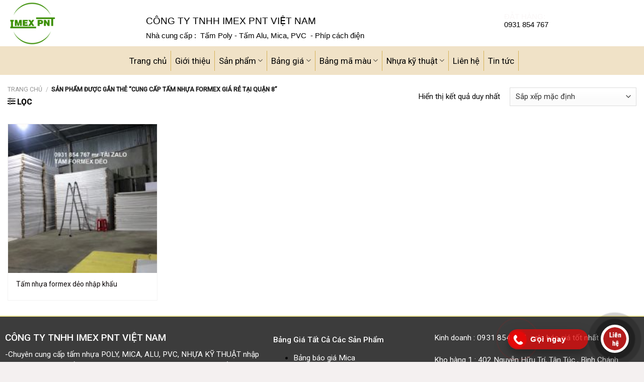

--- FILE ---
content_type: text/html; charset=UTF-8
request_url: https://tongkhotamnhua.com/tu-khoa/cung-cap-tam-nhua-formex-gia-re-tai-quan-8/
body_size: 27982
content:
<!DOCTYPE html>
<!--[if IE 9 ]> <html lang="vi" class="ie9 loading-site no-js"> <![endif]-->
<!--[if IE 8 ]> <html lang="vi" class="ie8 loading-site no-js"> <![endif]-->
<!--[if (gte IE 9)|!(IE)]><!--><html lang="vi" class="loading-site no-js"> <!--<![endif]-->
<head>
	<meta charset="UTF-8" />
	<link rel="profile" href="http://gmpg.org/xfn/11" />
	<link rel="pingback" href="https://tongkhotamnhua.com/xmlrpc.php" />
<!-- Google tag (gtag.js) -->
<script async src="https://www.googletagmanager.com/gtag/js?id=G-4M1L7VQ1CQ"></script>
<script>
  window.dataLayer = window.dataLayer || [];
  function gtag(){dataLayer.push(arguments);}
  gtag('js', new Date());

  gtag('config', 'G-4M1L7VQ1CQ');
</script>
	<script>(function(html){html.className = html.className.replace(/\bno-js\b/,'js')})(document.documentElement);</script>
<meta name='robots' content='index, follow, max-image-preview:large, max-snippet:-1, max-video-preview:-1' />
	<style>img:is([sizes="auto" i], [sizes^="auto," i]) { contain-intrinsic-size: 3000px 1500px }</style>
	<meta name="viewport" content="width=device-width, initial-scale=1, maximum-scale=1" />
	<!-- This site is optimized with the Yoast SEO Premium plugin v21.1 (Yoast SEO v26.0) - https://yoast.com/wordpress/plugins/seo/ -->
	<title>Lưu trữ Cung cấp tấm nhựa formex giá rẻ tại quận 8 - Tổng kho tấm lợp lấy sáng nhập khẩu giá rẻ</title>
	<link rel="canonical" href="https://tongkhotamnhua.com/tu-khoa/cung-cap-tam-nhua-formex-gia-re-tai-quan-8/" />
	<meta property="og:locale" content="vi_VN" />
	<meta property="og:type" content="article" />
	<meta property="og:title" content="Lưu trữ Cung cấp tấm nhựa formex giá rẻ tại quận 8" />
	<meta property="og:url" content="https://tongkhotamnhua.com/tu-khoa/cung-cap-tam-nhua-formex-gia-re-tai-quan-8/" />
	<meta property="og:site_name" content="Tổng kho tấm lợp lấy sáng nhập khẩu giá rẻ" />
	<meta name="twitter:card" content="summary_large_image" />
	<meta name="twitter:site" content="@newme58924029" />
	<script type="application/ld+json" class="yoast-schema-graph">{"@context":"https://schema.org","@graph":[{"@type":"CollectionPage","@id":"https://tongkhotamnhua.com/tu-khoa/cung-cap-tam-nhua-formex-gia-re-tai-quan-8/","url":"https://tongkhotamnhua.com/tu-khoa/cung-cap-tam-nhua-formex-gia-re-tai-quan-8/","name":"Lưu trữ Cung cấp tấm nhựa formex giá rẻ tại quận 8 - Tổng kho tấm lợp lấy sáng nhập khẩu giá rẻ","isPartOf":{"@id":"https://tongkhotamnhua.com/#website"},"primaryImageOfPage":{"@id":"https://tongkhotamnhua.com/tu-khoa/cung-cap-tam-nhua-formex-gia-re-tai-quan-8/#primaryimage"},"image":{"@id":"https://tongkhotamnhua.com/tu-khoa/cung-cap-tam-nhua-formex-gia-re-tai-quan-8/#primaryimage"},"thumbnailUrl":"https://tongkhotamnhua.com/wp-content/uploads/2020/07/a4713b307c44861adf55.jpg","breadcrumb":{"@id":"https://tongkhotamnhua.com/tu-khoa/cung-cap-tam-nhua-formex-gia-re-tai-quan-8/#breadcrumb"},"inLanguage":"vi"},{"@type":"ImageObject","inLanguage":"vi","@id":"https://tongkhotamnhua.com/tu-khoa/cung-cap-tam-nhua-formex-gia-re-tai-quan-8/#primaryimage","url":"https://tongkhotamnhua.com/wp-content/uploads/2020/07/a4713b307c44861adf55.jpg","contentUrl":"https://tongkhotamnhua.com/wp-content/uploads/2020/07/a4713b307c44861adf55.jpg","width":1280,"height":960},{"@type":"BreadcrumbList","@id":"https://tongkhotamnhua.com/tu-khoa/cung-cap-tam-nhua-formex-gia-re-tai-quan-8/#breadcrumb","itemListElement":[{"@type":"ListItem","position":1,"name":"Trang chủ","item":"https://tongkhotamnhua.com/"},{"@type":"ListItem","position":2,"name":"Cung cấp tấm nhựa formex giá rẻ tại quận 8"}]},{"@type":"WebSite","@id":"https://tongkhotamnhua.com/#website","url":"https://tongkhotamnhua.com/","name":"Tấm nhựa lợp lấy sáng thông minh polycarbonate nhập khẩu cao cấp","description":"","publisher":{"@id":"https://tongkhotamnhua.com/#organization"},"potentialAction":[{"@type":"SearchAction","target":{"@type":"EntryPoint","urlTemplate":"https://tongkhotamnhua.com/?s={search_term_string}"},"query-input":{"@type":"PropertyValueSpecification","valueRequired":true,"valueName":"search_term_string"}}],"inLanguage":"vi"},{"@type":"Organization","@id":"https://tongkhotamnhua.com/#organization","name":"pnt company","url":"https://tongkhotamnhua.com/","logo":{"@type":"ImageObject","inLanguage":"vi","@id":"https://tongkhotamnhua.com/#/schema/logo/image/","url":"http://tongkhotamnhua.com/wp-content/uploads/2020/03/logo-3-2373.png","contentUrl":"http://tongkhotamnhua.com/wp-content/uploads/2020/03/logo-3-2373.png","width":418,"height":365,"caption":"pnt company"},"image":{"@id":"https://tongkhotamnhua.com/#/schema/logo/image/"},"sameAs":["https://www.facebook.com/tamloplaysangbanolongan/","https://x.com/newme58924029"]}]}</script>
	<!-- / Yoast SEO Premium plugin. -->


<link rel='dns-prefetch' href='//fonts.googleapis.com' />
<link rel="alternate" type="application/rss+xml" title="Dòng thông tin Tổng kho tấm lợp lấy sáng nhập khẩu giá rẻ &raquo;" href="https://tongkhotamnhua.com/feed/" />
<link rel="alternate" type="application/rss+xml" title="Tổng kho tấm lợp lấy sáng nhập khẩu giá rẻ &raquo; Dòng bình luận" href="https://tongkhotamnhua.com/comments/feed/" />
<link rel="alternate" type="application/rss+xml" title="Nguồn cấp Tổng kho tấm lợp lấy sáng nhập khẩu giá rẻ &raquo; Cung cấp tấm nhựa formex giá rẻ tại quận 8 Thẻ" href="https://tongkhotamnhua.com/tu-khoa/cung-cap-tam-nhua-formex-gia-re-tai-quan-8/feed/" />
<script type="text/javascript">
/* <![CDATA[ */
window._wpemojiSettings = {"baseUrl":"https:\/\/s.w.org\/images\/core\/emoji\/16.0.1\/72x72\/","ext":".png","svgUrl":"https:\/\/s.w.org\/images\/core\/emoji\/16.0.1\/svg\/","svgExt":".svg","source":{"concatemoji":"https:\/\/tongkhotamnhua.com\/wp-includes\/js\/wp-emoji-release.min.js?ver=6.8.3"}};
/*! This file is auto-generated */
!function(s,n){var o,i,e;function c(e){try{var t={supportTests:e,timestamp:(new Date).valueOf()};sessionStorage.setItem(o,JSON.stringify(t))}catch(e){}}function p(e,t,n){e.clearRect(0,0,e.canvas.width,e.canvas.height),e.fillText(t,0,0);var t=new Uint32Array(e.getImageData(0,0,e.canvas.width,e.canvas.height).data),a=(e.clearRect(0,0,e.canvas.width,e.canvas.height),e.fillText(n,0,0),new Uint32Array(e.getImageData(0,0,e.canvas.width,e.canvas.height).data));return t.every(function(e,t){return e===a[t]})}function u(e,t){e.clearRect(0,0,e.canvas.width,e.canvas.height),e.fillText(t,0,0);for(var n=e.getImageData(16,16,1,1),a=0;a<n.data.length;a++)if(0!==n.data[a])return!1;return!0}function f(e,t,n,a){switch(t){case"flag":return n(e,"\ud83c\udff3\ufe0f\u200d\u26a7\ufe0f","\ud83c\udff3\ufe0f\u200b\u26a7\ufe0f")?!1:!n(e,"\ud83c\udde8\ud83c\uddf6","\ud83c\udde8\u200b\ud83c\uddf6")&&!n(e,"\ud83c\udff4\udb40\udc67\udb40\udc62\udb40\udc65\udb40\udc6e\udb40\udc67\udb40\udc7f","\ud83c\udff4\u200b\udb40\udc67\u200b\udb40\udc62\u200b\udb40\udc65\u200b\udb40\udc6e\u200b\udb40\udc67\u200b\udb40\udc7f");case"emoji":return!a(e,"\ud83e\udedf")}return!1}function g(e,t,n,a){var r="undefined"!=typeof WorkerGlobalScope&&self instanceof WorkerGlobalScope?new OffscreenCanvas(300,150):s.createElement("canvas"),o=r.getContext("2d",{willReadFrequently:!0}),i=(o.textBaseline="top",o.font="600 32px Arial",{});return e.forEach(function(e){i[e]=t(o,e,n,a)}),i}function t(e){var t=s.createElement("script");t.src=e,t.defer=!0,s.head.appendChild(t)}"undefined"!=typeof Promise&&(o="wpEmojiSettingsSupports",i=["flag","emoji"],n.supports={everything:!0,everythingExceptFlag:!0},e=new Promise(function(e){s.addEventListener("DOMContentLoaded",e,{once:!0})}),new Promise(function(t){var n=function(){try{var e=JSON.parse(sessionStorage.getItem(o));if("object"==typeof e&&"number"==typeof e.timestamp&&(new Date).valueOf()<e.timestamp+604800&&"object"==typeof e.supportTests)return e.supportTests}catch(e){}return null}();if(!n){if("undefined"!=typeof Worker&&"undefined"!=typeof OffscreenCanvas&&"undefined"!=typeof URL&&URL.createObjectURL&&"undefined"!=typeof Blob)try{var e="postMessage("+g.toString()+"("+[JSON.stringify(i),f.toString(),p.toString(),u.toString()].join(",")+"));",a=new Blob([e],{type:"text/javascript"}),r=new Worker(URL.createObjectURL(a),{name:"wpTestEmojiSupports"});return void(r.onmessage=function(e){c(n=e.data),r.terminate(),t(n)})}catch(e){}c(n=g(i,f,p,u))}t(n)}).then(function(e){for(var t in e)n.supports[t]=e[t],n.supports.everything=n.supports.everything&&n.supports[t],"flag"!==t&&(n.supports.everythingExceptFlag=n.supports.everythingExceptFlag&&n.supports[t]);n.supports.everythingExceptFlag=n.supports.everythingExceptFlag&&!n.supports.flag,n.DOMReady=!1,n.readyCallback=function(){n.DOMReady=!0}}).then(function(){return e}).then(function(){var e;n.supports.everything||(n.readyCallback(),(e=n.source||{}).concatemoji?t(e.concatemoji):e.wpemoji&&e.twemoji&&(t(e.twemoji),t(e.wpemoji)))}))}((window,document),window._wpemojiSettings);
/* ]]> */
</script>
<link rel='stylesheet' id='callNowMevivu-css' href='https://tongkhotamnhua.com/wp-content/plugins/floating-click-to-contact-buttons/css/callNow.css?ver=6.8.3' type='text/css' media='all' />
<link rel='stylesheet' id='floatingbutton-css' href='https://tongkhotamnhua.com/wp-content/plugins/floating-click-to-contact-buttons/css/style.css?ver=6.8.3' type='text/css' media='all' />
<link rel='stylesheet' id='modal-css' href='https://tongkhotamnhua.com/wp-content/plugins/floating-click-to-contact-buttons/css/modal.css?ver=6.8.3' type='text/css' media='all' />
<style id='wp-emoji-styles-inline-css' type='text/css'>

	img.wp-smiley, img.emoji {
		display: inline !important;
		border: none !important;
		box-shadow: none !important;
		height: 1em !important;
		width: 1em !important;
		margin: 0 0.07em !important;
		vertical-align: -0.1em !important;
		background: none !important;
		padding: 0 !important;
	}
</style>
<style id='wp-block-library-inline-css' type='text/css'>
:root{--wp-admin-theme-color:#007cba;--wp-admin-theme-color--rgb:0,124,186;--wp-admin-theme-color-darker-10:#006ba1;--wp-admin-theme-color-darker-10--rgb:0,107,161;--wp-admin-theme-color-darker-20:#005a87;--wp-admin-theme-color-darker-20--rgb:0,90,135;--wp-admin-border-width-focus:2px;--wp-block-synced-color:#7a00df;--wp-block-synced-color--rgb:122,0,223;--wp-bound-block-color:var(--wp-block-synced-color)}@media (min-resolution:192dpi){:root{--wp-admin-border-width-focus:1.5px}}.wp-element-button{cursor:pointer}:root{--wp--preset--font-size--normal:16px;--wp--preset--font-size--huge:42px}:root .has-very-light-gray-background-color{background-color:#eee}:root .has-very-dark-gray-background-color{background-color:#313131}:root .has-very-light-gray-color{color:#eee}:root .has-very-dark-gray-color{color:#313131}:root .has-vivid-green-cyan-to-vivid-cyan-blue-gradient-background{background:linear-gradient(135deg,#00d084,#0693e3)}:root .has-purple-crush-gradient-background{background:linear-gradient(135deg,#34e2e4,#4721fb 50%,#ab1dfe)}:root .has-hazy-dawn-gradient-background{background:linear-gradient(135deg,#faaca8,#dad0ec)}:root .has-subdued-olive-gradient-background{background:linear-gradient(135deg,#fafae1,#67a671)}:root .has-atomic-cream-gradient-background{background:linear-gradient(135deg,#fdd79a,#004a59)}:root .has-nightshade-gradient-background{background:linear-gradient(135deg,#330968,#31cdcf)}:root .has-midnight-gradient-background{background:linear-gradient(135deg,#020381,#2874fc)}.has-regular-font-size{font-size:1em}.has-larger-font-size{font-size:2.625em}.has-normal-font-size{font-size:var(--wp--preset--font-size--normal)}.has-huge-font-size{font-size:var(--wp--preset--font-size--huge)}.has-text-align-center{text-align:center}.has-text-align-left{text-align:left}.has-text-align-right{text-align:right}#end-resizable-editor-section{display:none}.aligncenter{clear:both}.items-justified-left{justify-content:flex-start}.items-justified-center{justify-content:center}.items-justified-right{justify-content:flex-end}.items-justified-space-between{justify-content:space-between}.screen-reader-text{border:0;clip-path:inset(50%);height:1px;margin:-1px;overflow:hidden;padding:0;position:absolute;width:1px;word-wrap:normal!important}.screen-reader-text:focus{background-color:#ddd;clip-path:none;color:#444;display:block;font-size:1em;height:auto;left:5px;line-height:normal;padding:15px 23px 14px;text-decoration:none;top:5px;width:auto;z-index:100000}html :where(.has-border-color){border-style:solid}html :where([style*=border-top-color]){border-top-style:solid}html :where([style*=border-right-color]){border-right-style:solid}html :where([style*=border-bottom-color]){border-bottom-style:solid}html :where([style*=border-left-color]){border-left-style:solid}html :where([style*=border-width]){border-style:solid}html :where([style*=border-top-width]){border-top-style:solid}html :where([style*=border-right-width]){border-right-style:solid}html :where([style*=border-bottom-width]){border-bottom-style:solid}html :where([style*=border-left-width]){border-left-style:solid}html :where(img[class*=wp-image-]){height:auto;max-width:100%}:where(figure){margin:0 0 1em}html :where(.is-position-sticky){--wp-admin--admin-bar--position-offset:var(--wp-admin--admin-bar--height,0px)}@media screen and (max-width:600px){html :where(.is-position-sticky){--wp-admin--admin-bar--position-offset:0px}}
</style>
<style id='classic-theme-styles-inline-css' type='text/css'>
/*! This file is auto-generated */
.wp-block-button__link{color:#fff;background-color:#32373c;border-radius:9999px;box-shadow:none;text-decoration:none;padding:calc(.667em + 2px) calc(1.333em + 2px);font-size:1.125em}.wp-block-file__button{background:#32373c;color:#fff;text-decoration:none}
</style>
<link rel='stylesheet' id='contact-form-7-css' href='https://tongkhotamnhua.com/wp-content/plugins/contact-form-7/includes/css/styles.css?ver=6.1.2' type='text/css' media='all' />
<link rel='stylesheet' id='font-awesome-four-css' href='https://tongkhotamnhua.com/wp-content/plugins/font-awesome-4-menus/css/font-awesome.min.css?ver=4.7.0' type='text/css' media='all' />
<style id='woocommerce-inline-inline-css' type='text/css'>
.woocommerce form .form-row .required { visibility: visible; }
</style>
<link rel='stylesheet' id='brands-styles-css' href='https://tongkhotamnhua.com/wp-content/plugins/woocommerce/assets/css/brands.css?ver=9.9.6' type='text/css' media='all' />
<link rel='stylesheet' id='flatsome-main-css' href='https://tongkhotamnhua.com/wp-content/themes/flatsome/assets/css/flatsome.css?ver=3.14.2' type='text/css' media='all' />
<style id='flatsome-main-inline-css' type='text/css'>
@font-face {
				font-family: "fl-icons";
				font-display: block;
				src: url(https://tongkhotamnhua.com/wp-content/themes/flatsome/assets/css/icons/fl-icons.eot?v=3.14.2);
				src:
					url(https://tongkhotamnhua.com/wp-content/themes/flatsome/assets/css/icons/fl-icons.eot#iefix?v=3.14.2) format("embedded-opentype"),
					url(https://tongkhotamnhua.com/wp-content/themes/flatsome/assets/css/icons/fl-icons.woff2?v=3.14.2) format("woff2"),
					url(https://tongkhotamnhua.com/wp-content/themes/flatsome/assets/css/icons/fl-icons.ttf?v=3.14.2) format("truetype"),
					url(https://tongkhotamnhua.com/wp-content/themes/flatsome/assets/css/icons/fl-icons.woff?v=3.14.2) format("woff"),
					url(https://tongkhotamnhua.com/wp-content/themes/flatsome/assets/css/icons/fl-icons.svg?v=3.14.2#fl-icons) format("svg");
			}
</style>
<link rel='stylesheet' id='flatsome-shop-css' href='https://tongkhotamnhua.com/wp-content/themes/flatsome/assets/css/flatsome-shop.css?ver=3.14.2' type='text/css' media='all' />
<link rel='stylesheet' id='flatsome-style-css' href='https://tongkhotamnhua.com/wp-content/themes/dien-may/style.css?ver=3.0' type='text/css' media='all' />
<link rel='stylesheet' id='flatsome-googlefonts-css' href='//fonts.googleapis.com/css?family=Roboto%3Aregular%2C500%2Cregular%2Cregular%7CDancing+Script%3Aregular%2C400&#038;display=swap&#038;ver=3.9' type='text/css' media='all' />
<script type="text/javascript" src="https://tongkhotamnhua.com/wp-includes/js/jquery/jquery.min.js?ver=3.7.1" id="jquery-core-js"></script>
<script type="text/javascript" src="https://tongkhotamnhua.com/wp-includes/js/jquery/jquery-migrate.min.js?ver=3.4.1" id="jquery-migrate-js"></script>
<script type="text/javascript" src="https://tongkhotamnhua.com/wp-content/plugins/woocommerce/assets/js/jquery-blockui/jquery.blockUI.min.js?ver=2.7.0-wc.9.9.6" id="jquery-blockui-js" defer="defer" data-wp-strategy="defer"></script>
<script type="text/javascript" id="wc-add-to-cart-js-extra">
/* <![CDATA[ */
var wc_add_to_cart_params = {"ajax_url":"\/wp-admin\/admin-ajax.php","wc_ajax_url":"\/?wc-ajax=%%endpoint%%","i18n_view_cart":"Xem gi\u1ecf h\u00e0ng","cart_url":"https:\/\/tongkhotamnhua.com\/gio-hang\/","is_cart":"","cart_redirect_after_add":"no"};
/* ]]> */
</script>
<script type="text/javascript" src="https://tongkhotamnhua.com/wp-content/plugins/woocommerce/assets/js/frontend/add-to-cart.min.js?ver=9.9.6" id="wc-add-to-cart-js" defer="defer" data-wp-strategy="defer"></script>
<script type="text/javascript" src="https://tongkhotamnhua.com/wp-content/plugins/woocommerce/assets/js/js-cookie/js.cookie.min.js?ver=2.1.4-wc.9.9.6" id="js-cookie-js" defer="defer" data-wp-strategy="defer"></script>
<script type="text/javascript" id="woocommerce-js-extra">
/* <![CDATA[ */
var woocommerce_params = {"ajax_url":"\/wp-admin\/admin-ajax.php","wc_ajax_url":"\/?wc-ajax=%%endpoint%%","i18n_password_show":"Hi\u1ec3n th\u1ecb m\u1eadt kh\u1ea9u","i18n_password_hide":"\u1ea8n m\u1eadt kh\u1ea9u"};
/* ]]> */
</script>
<script type="text/javascript" src="https://tongkhotamnhua.com/wp-content/plugins/woocommerce/assets/js/frontend/woocommerce.min.js?ver=9.9.6" id="woocommerce-js" defer="defer" data-wp-strategy="defer"></script>
<link rel="https://api.w.org/" href="https://tongkhotamnhua.com/wp-json/" /><link rel="alternate" title="JSON" type="application/json" href="https://tongkhotamnhua.com/wp-json/wp/v2/product_tag/1175" /><link rel="EditURI" type="application/rsd+xml" title="RSD" href="https://tongkhotamnhua.com/xmlrpc.php?rsd" />
<meta name="generator" content="WordPress 6.8.3" />
<meta name="generator" content="WooCommerce 9.9.6" />
<script id='autoAdsMaxLead-widget-script' src='https://cdn.autoads.asia/scripts/autoads-maxlead-widget.js?business_id=76abc28bd8ea464da615606e51ecde4a' type='text/javascript' charset='UTF-8' async></script><style>.bg{opacity: 0; transition: opacity 1s; -webkit-transition: opacity 1s;} .bg-loaded{opacity: 1;}</style><!--[if IE]><link rel="stylesheet" type="text/css" href="https://tongkhotamnhua.com/wp-content/themes/flatsome/assets/css/ie-fallback.css"><script src="//cdnjs.cloudflare.com/ajax/libs/html5shiv/3.6.1/html5shiv.js"></script><script>var head = document.getElementsByTagName('head')[0],style = document.createElement('style');style.type = 'text/css';style.styleSheet.cssText = ':before,:after{content:none !important';head.appendChild(style);setTimeout(function(){head.removeChild(style);}, 0);</script><script src="https://tongkhotamnhua.com/wp-content/themes/flatsome/assets/libs/ie-flexibility.js"></script><![endif]-->	<noscript><style>.woocommerce-product-gallery{ opacity: 1 !important; }</style></noscript>
	<link rel="icon" href="https://tongkhotamnhua.com/wp-content/uploads/2020/08/cropped-logo-11-32x32.png" sizes="32x32" />
<link rel="icon" href="https://tongkhotamnhua.com/wp-content/uploads/2020/08/cropped-logo-11-192x192.png" sizes="192x192" />
<link rel="apple-touch-icon" href="https://tongkhotamnhua.com/wp-content/uploads/2020/08/cropped-logo-11-180x180.png" />
<meta name="msapplication-TileImage" content="https://tongkhotamnhua.com/wp-content/uploads/2020/08/cropped-logo-11-270x270.png" />
<style id="custom-css" type="text/css">:root {--primary-color: #FFAA00;}html{background-color:#f4f0f0!important;}.full-width .ubermenu-nav, .container, .row{max-width: 3970px}.row.row-collapse{max-width: 3940px}.row.row-small{max-width: 3962.5px}.row.row-large{max-width: 4000px}.sticky-add-to-cart--active, #wrapper,#main,#main.dark{background-color: #ffffff}.header-main{height: 92px}#logo img{max-height: 92px}#logo{width:245px;}.header-bottom{min-height: 57px}.header-top{min-height: 40px}.transparent .header-main{height: 265px}.transparent #logo img{max-height: 265px}.has-transparent + .page-title:first-of-type,.has-transparent + #main > .page-title,.has-transparent + #main > div > .page-title,.has-transparent + #main .page-header-wrapper:first-of-type .page-title{padding-top: 315px;}.header.show-on-scroll,.stuck .header-main{height:50px!important}.stuck #logo img{max-height: 50px!important}.header-bg-color, .header-wrapper {background-color: #ffffff}.header-bottom {background-color: rgba(209,167,85,0.33)}.stuck .header-main .nav > li > a{line-height: 50px }.header-bottom-nav > li > a{line-height: 29px }@media (max-width: 549px) {.header-main{height: 70px}#logo img{max-height: 70px}}.nav-dropdown{font-size:93%}.nav-dropdown-has-arrow li.has-dropdown:after{border-bottom-color: #0A0A0A;}.nav .nav-dropdown{background-color: #0A0A0A}.header-top{background-color:rgba(48,211,67,0.42)!important;}/* Color */.accordion-title.active, .has-icon-bg .icon .icon-inner,.logo a, .primary.is-underline, .primary.is-link, .badge-outline .badge-inner, .nav-outline > li.active> a,.nav-outline >li.active > a, .cart-icon strong,[data-color='primary'], .is-outline.primary{color: #FFAA00;}/* Color !important */[data-text-color="primary"]{color: #FFAA00!important;}/* Background Color */[data-text-bg="primary"]{background-color: #FFAA00;}/* Background */.scroll-to-bullets a,.featured-title, .label-new.menu-item > a:after, .nav-pagination > li > .current,.nav-pagination > li > span:hover,.nav-pagination > li > a:hover,.has-hover:hover .badge-outline .badge-inner,button[type="submit"], .button.wc-forward:not(.checkout):not(.checkout-button), .button.submit-button, .button.primary:not(.is-outline),.featured-table .title,.is-outline:hover, .has-icon:hover .icon-label,.nav-dropdown-bold .nav-column li > a:hover, .nav-dropdown.nav-dropdown-bold > li > a:hover, .nav-dropdown-bold.dark .nav-column li > a:hover, .nav-dropdown.nav-dropdown-bold.dark > li > a:hover, .is-outline:hover, .tagcloud a:hover,.grid-tools a, input[type='submit']:not(.is-form), .box-badge:hover .box-text, input.button.alt,.nav-box > li > a:hover,.nav-box > li.active > a,.nav-pills > li.active > a ,.current-dropdown .cart-icon strong, .cart-icon:hover strong, .nav-line-bottom > li > a:before, .nav-line-grow > li > a:before, .nav-line > li > a:before,.banner, .header-top, .slider-nav-circle .flickity-prev-next-button:hover svg, .slider-nav-circle .flickity-prev-next-button:hover .arrow, .primary.is-outline:hover, .button.primary:not(.is-outline), input[type='submit'].primary, input[type='submit'].primary, input[type='reset'].button, input[type='button'].primary, .badge-inner{background-color: #FFAA00;}/* Border */.nav-vertical.nav-tabs > li.active > a,.scroll-to-bullets a.active,.nav-pagination > li > .current,.nav-pagination > li > span:hover,.nav-pagination > li > a:hover,.has-hover:hover .badge-outline .badge-inner,.accordion-title.active,.featured-table,.is-outline:hover, .tagcloud a:hover,blockquote, .has-border, .cart-icon strong:after,.cart-icon strong,.blockUI:before, .processing:before,.loading-spin, .slider-nav-circle .flickity-prev-next-button:hover svg, .slider-nav-circle .flickity-prev-next-button:hover .arrow, .primary.is-outline:hover{border-color: #FFAA00}.nav-tabs > li.active > a{border-top-color: #FFAA00}.widget_shopping_cart_content .blockUI.blockOverlay:before { border-left-color: #FFAA00 }.woocommerce-checkout-review-order .blockUI.blockOverlay:before { border-left-color: #FFAA00 }/* Fill */.slider .flickity-prev-next-button:hover svg,.slider .flickity-prev-next-button:hover .arrow{fill: #FFAA00;}/* Background Color */[data-icon-label]:after, .secondary.is-underline:hover,.secondary.is-outline:hover,.icon-label,.button.secondary:not(.is-outline),.button.alt:not(.is-outline), .badge-inner.on-sale, .button.checkout, .single_add_to_cart_button, .current .breadcrumb-step{ background-color:#228900; }[data-text-bg="secondary"]{background-color: #228900;}/* Color */.secondary.is-underline,.secondary.is-link, .secondary.is-outline,.stars a.active, .star-rating:before, .woocommerce-page .star-rating:before,.star-rating span:before, .color-secondary{color: #228900}/* Color !important */[data-text-color="secondary"]{color: #228900!important;}/* Border */.secondary.is-outline:hover{border-color:#228900}.success.is-underline:hover,.success.is-outline:hover,.success{background-color: #0089D8}.success-color, .success.is-link, .success.is-outline{color: #0089D8;}.success-border{border-color: #0089D8!important;}/* Color !important */[data-text-color="success"]{color: #0089D8!important;}/* Background Color */[data-text-bg="success"]{background-color: #0089D8;}body{font-size: 96%;}@media screen and (max-width: 549px){body{font-size: 100%;}}body{font-family:"Roboto", sans-serif}body{font-weight: 0}body{color: #0A0A0A}.nav > li > a {font-family:"Roboto", sans-serif;}.mobile-sidebar-levels-2 .nav > li > ul > li > a {font-family:"Roboto", sans-serif;}.nav > li > a {font-weight: 0;}.mobile-sidebar-levels-2 .nav > li > ul > li > a {font-weight: 0;}h1,h2,h3,h4,h5,h6,.heading-font, .off-canvas-center .nav-sidebar.nav-vertical > li > a{font-family: "Roboto", sans-serif;}h1,h2,h3,h4,h5,h6,.heading-font,.banner h1,.banner h2{font-weight: 500;}h1,h2,h3,h4,h5,h6,.heading-font{color: #000000;}.alt-font{font-family: "Dancing Script", sans-serif;}.alt-font{font-weight: 400!important;}.header:not(.transparent) .header-bottom-nav.nav > li > a{color: #000000;}.header:not(.transparent) .header-bottom-nav.nav > li > a:hover,.header:not(.transparent) .header-bottom-nav.nav > li.active > a,.header:not(.transparent) .header-bottom-nav.nav > li.current > a,.header:not(.transparent) .header-bottom-nav.nav > li > a.active,.header:not(.transparent) .header-bottom-nav.nav > li > a.current{color: #ffffff;}.header-bottom-nav.nav-line-bottom > li > a:before,.header-bottom-nav.nav-line-grow > li > a:before,.header-bottom-nav.nav-line > li > a:before,.header-bottom-nav.nav-box > li > a:hover,.header-bottom-nav.nav-box > li.active > a,.header-bottom-nav.nav-pills > li > a:hover,.header-bottom-nav.nav-pills > li.active > a{color:#FFF!important;background-color: #ffffff;}a{color: #0A0506;}a:hover{color: #D3AD51;}.tagcloud a:hover{border-color: #D3AD51;background-color: #D3AD51;}.widget a{color: #0A0A0A;}.widget a:hover{color: #D3AD51;}.widget .tagcloud a:hover{border-color: #D3AD51; background-color: #D3AD51;}.current .breadcrumb-step, [data-icon-label]:after, .button#place_order,.button.checkout,.checkout-button,.single_add_to_cart_button.button{background-color: #F1C40F!important }.badge-inner.on-sale{background-color: #DD0000}.badge-inner.new-bubble{background-color: #54BC00}.star-rating span:before,.star-rating:before, .woocommerce-page .star-rating:before, .stars a:hover:after, .stars a.active:after{color: #D3AD51}@media screen and (min-width: 550px){.products .box-vertical .box-image{min-width: 206px!important;width: 206px!important;}}.absolute-footer, html{background-color: rgba(193,71,19,0.87)}.label-new.menu-item > a:after{content:"New";}.label-hot.menu-item > a:after{content:"Hot";}.label-sale.menu-item > a:after{content:"Sale";}.label-popular.menu-item > a:after{content:"Popular";}</style></head>

<body class="archive tax-product_tag term-cung-cap-tam-nhua-formex-gia-re-tai-quan-8 term-1175 wp-theme-flatsome wp-child-theme-dien-may theme-flatsome woocommerce woocommerce-page woocommerce-no-js lightbox nav-dropdown-has-shadow nav-dropdown-has-border">


<a class="skip-link screen-reader-text" href="#main">Skip to content</a>

<div id="wrapper">

	
	<header id="header" class="header has-sticky sticky-jump">
		<div class="header-wrapper">
			<div id="masthead" class="header-main hide-for-sticky">
      <div class="header-inner flex-row container logo-left medium-logo-center" role="navigation">

          <!-- Logo -->
          <div id="logo" class="flex-col logo">
            <!-- Header logo -->
<a href="https://tongkhotamnhua.com/" title="Tổng kho tấm lợp lấy sáng nhập khẩu giá rẻ" rel="home">
    <img width="245" height="92" src="http://tongkhotamnhua.com/wp-content/uploads/2020/08/logo-11.png" class="header_logo header-logo" alt="Tổng kho tấm lợp lấy sáng nhập khẩu giá rẻ"/><img  width="245" height="92" src="http://tongkhotamnhua.com/wp-content/uploads/2020/08/logo-11.png" class="header-logo-dark" alt="Tổng kho tấm lợp lấy sáng nhập khẩu giá rẻ"/></a>
          </div>

          <!-- Mobile Left Elements -->
          <div class="flex-col show-for-medium flex-left">
            <ul class="mobile-nav nav nav-left ">
              <li class="nav-icon has-icon">
  <div class="header-button">		<a href="#" data-open="#main-menu" data-pos="left" data-bg="main-menu-overlay" data-color="" class="icon primary button round is-small" aria-label="Menu" aria-controls="main-menu" aria-expanded="false">
		
		  <i class="icon-menu" ></i>
		  <span class="menu-title uppercase hide-for-small">Menu</span>		</a>
	 </div> </li>            </ul>
          </div>

          <!-- Left Elements -->
          <div class="flex-col hide-for-medium flex-left
            flex-grow">
            <ul class="header-nav header-nav-main nav nav-left  nav-uppercase" >
              <li class="header-block"><div class="header-block-block-1"><div class="row row-small align-center header-block"  id="row-762360743">


	<div id="col-1816226828" class="col medium-7 small-12 large-7"  >
				<div class="col-inner"  >
			
			

	<div id="gap-683910645" class="gap-element clearfix" style="display:block; height:auto;">
		
<style>
#gap-683910645 {
  padding-top: 15px;
}
</style>
	</div>
	

	<div id="gap-1842789564" class="gap-element clearfix" style="display:block; height:auto;">
		
<style>
#gap-1842789564 {
  padding-top: 10px;
}
</style>
	</div>
	

<h3 class="uppercase"><span style="color: #000000; font-family: arial, helvetica, sans-serif;">CÔNG TY TNHH IMEX PNT VIỆT NAM</span></h3>
<p><span style="color: #000000; font-family: arial, helvetica, sans-serif;">Nhà cung cấp :  Tấm Poly - Tấm Alu, Mica, PVC  - Phíp cách điện </span></p>
	<div id="gap-774074854" class="gap-element clearfix" style="display:block; height:auto;">
		
<style>
#gap-774074854 {
  padding-top: 8px;
}
</style>
	</div>
	


		</div>
					</div>

	

	<div id="col-1399255462" class="col medium-5 small-12 large-5"  >
				<div class="col-inner"  >
			
			

<div class="row row-collapse align-center"  id="row-1892758846">


	<div id="col-2113204914" class="col medium-4 small-12 large-4"  >
				<div class="col-inner"  >
			
			


		</div>
					</div>

	

	<div id="col-1694934913" class="col medium-4 small-12 large-4"  >
				<div class="col-inner"  >
			
			

	<div id="gap-1123816855" class="gap-element clearfix" style="display:block; height:auto;">
		
<style>
#gap-1123816855 {
  padding-top: 20px;
}
</style>
	</div>
	


		<div class="icon-box featured-box icon-box-top text-left"  >
				<div class="icon-box-text last-reset">
									

<p><span style="font-family: arial, helvetica, sans-serif; color: #faf7f7;">ĐẶT HÀNG:</span></p>
<p><span style="font-family: arial, helvetica, sans-serif; color: #000000;">0931 854 767  </span></p>

		</div>
	</div>
	
	

		</div>
					</div>

	

	<div id="col-1640669344" class="col medium-4 small-12 large-4"  >
				<div class="col-inner"  >
			
			

	<div id="gap-1489312696" class="gap-element clearfix" style="display:block; height:auto;">
		
<style>
#gap-1489312696 {
  padding-top: 30px;
}
</style>
	</div>
	


		</div>
					</div>

	

</div>

		</div>
					</div>

	

</div></div></li>            </ul>
          </div>

          <!-- Right Elements -->
          <div class="flex-col hide-for-medium flex-right">
            <ul class="header-nav header-nav-main nav nav-right  nav-uppercase">
                          </ul>
          </div>

          <!-- Mobile Right Elements -->
          <div class="flex-col show-for-medium flex-right">
            <ul class="mobile-nav nav nav-right ">
              <li class="cart-item has-icon">

<div class="header-button">      <a href="https://tongkhotamnhua.com/gio-hang/" class="header-cart-link off-canvas-toggle nav-top-link icon button circle is-outline is-small" data-open="#cart-popup" data-class="off-canvas-cart" title="Giỏ hàng" data-pos="right">
  
    <i class="icon-shopping-basket"
    data-icon-label="0">
  </i>
  </a>
</div>

  <!-- Cart Sidebar Popup -->
  <div id="cart-popup" class="mfp-hide widget_shopping_cart">
  <div class="cart-popup-inner inner-padding">
      <div class="cart-popup-title text-center">
          <h4 class="uppercase">Giỏ hàng</h4>
          <div class="is-divider"></div>
      </div>
      <div class="widget_shopping_cart_content">
          

	<p class="woocommerce-mini-cart__empty-message">Chưa có sản phẩm trong giỏ hàng.</p>


      </div>
             <div class="cart-sidebar-content relative"></div>  </div>
  </div>

</li>
            </ul>
          </div>

      </div>
     
      </div><div id="wide-nav" class="header-bottom wide-nav flex-has-center hide-for-medium">
    <div class="flex-row container">

            
                        <div class="flex-col hide-for-medium flex-center">
                <ul class="nav header-nav header-bottom-nav nav-center  nav-size-xlarge nav-spacing-xlarge">
                    <li id="menu-item-261" class="menu-item menu-item-type-post_type menu-item-object-page menu-item-home menu-item-261 menu-item-design-default"><a href="https://tongkhotamnhua.com/" class="nav-top-link">Trang chủ</a></li>
<li id="menu-item-1107" class="menu-item menu-item-type-post_type menu-item-object-page menu-item-1107 menu-item-design-default"><a href="https://tongkhotamnhua.com/gioi-thieu/" class="nav-top-link">Giới thiệu</a></li>
<li id="menu-item-1324" class="menu-item menu-item-type-custom menu-item-object-custom menu-item-has-children menu-item-1324 menu-item-design-default has-dropdown"><a href="http://tongkhotamloplaysang.com" class="nav-top-link">Sản phẩm<i class="icon-angle-down" ></i></a>
<ul class="sub-menu nav-dropdown nav-dropdown-simple dark">
	<li id="menu-item-2807" class="menu-item menu-item-type-custom menu-item-object-custom menu-item-has-children menu-item-2807 nav-dropdown-col"><a href="#">Tấm nhựa cao cấp</a>
	<ul class="sub-menu nav-column nav-dropdown-simple dark">
		<li id="menu-item-1328" class="menu-item menu-item-type-taxonomy menu-item-object-product_cat menu-item-1328"><a href="https://tongkhotamnhua.com/danh-muc-san-pham/tam-lop-lay-sang-polycarbonate/">Tấm lợp lấy sáng polycarbonate</a></li>
		<li id="menu-item-1114" class="menu-item menu-item-type-taxonomy menu-item-object-product_cat menu-item-1114"><a href="https://tongkhotamnhua.com/danh-muc-san-pham/tam-lop-lay-sang-rong-ruot/">Tấm lợp lấy sáng rỗng ruột</a></li>
	</ul>
</li>
	<li id="menu-item-1116" class="menu-item menu-item-type-taxonomy menu-item-object-product_cat menu-item-has-children menu-item-1116 nav-dropdown-col"><a href="https://tongkhotamnhua.com/danh-muc-san-pham/tam-nhom-alu/">Tấm nhôm Alu</a>
	<ul class="sub-menu nav-column nav-dropdown-simple dark">
		<li id="menu-item-2808" class="menu-item menu-item-type-custom menu-item-object-custom menu-item-2808"><a href="#">Tấm Alu Lion</a></li>
		<li id="menu-item-2809" class="menu-item menu-item-type-custom menu-item-object-custom menu-item-2809"><a href="#">Tấm Alu Alcorest</a></li>
	</ul>
</li>
	<li id="menu-item-1118" class="menu-item menu-item-type-taxonomy menu-item-object-product_cat menu-item-has-children menu-item-1118 nav-dropdown-col"><a href="https://tongkhotamnhua.com/danh-muc-san-pham/tam-nhua-mica/">Tấm nhựa mica</a>
	<ul class="sub-menu nav-column nav-dropdown-simple dark">
		<li id="menu-item-2811" class="menu-item menu-item-type-custom menu-item-object-custom menu-item-2811"><a href="#">Mica Trung Quốc</a></li>
		<li id="menu-item-2810" class="menu-item menu-item-type-custom menu-item-object-custom menu-item-2810"><a href="#">Mica Đài Loan</a></li>
		<li id="menu-item-2812" class="menu-item menu-item-type-custom menu-item-object-custom menu-item-2812"><a href="#">Mica SH</a></li>
		<li id="menu-item-2813" class="menu-item menu-item-type-custom menu-item-object-custom menu-item-2813"><a href="#">Mica EURO</a></li>
	</ul>
</li>
	<li id="menu-item-1117" class="menu-item menu-item-type-taxonomy menu-item-object-product_cat menu-item-1117"><a href="https://tongkhotamnhua.com/danh-muc-san-pham/tam-nhua-gia-da-pvc-foam/">Tấm nhựa giả đá PVC Foam</a></li>
	<li id="menu-item-1678" class="menu-item menu-item-type-taxonomy menu-item-object-product_cat menu-item-1678"><a href="https://tongkhotamnhua.com/danh-muc-san-pham/tam-cach-nhiet/">Tấm cách nhiệt</a></li>
	<li id="menu-item-1110" class="menu-item menu-item-type-taxonomy menu-item-object-product_cat menu-item-1110"><a href="https://tongkhotamnhua.com/danh-muc-san-pham/keo-silicone/">Keo silicone</a></li>
</ul>
</li>
<li id="menu-item-1105" class="menu-item menu-item-type-post_type menu-item-object-page menu-item-has-children menu-item-1105 menu-item-design-default has-dropdown"><a href="https://tongkhotamnhua.com/bang-gia/" class="nav-top-link">Bảng giá<i class="icon-angle-down" ></i></a>
<ul class="sub-menu nav-dropdown nav-dropdown-simple dark">
	<li id="menu-item-2507" class="menu-item menu-item-type-post_type menu-item-object-page menu-item-2507"><a href="https://tongkhotamnhua.com/bang-bao-gia-ban-tam-lop-lay-sang/">Tấm lợp lấy sáng</a></li>
	<li id="menu-item-4427" class="menu-item menu-item-type-post_type menu-item-object-page menu-item-4427"><a href="https://tongkhotamnhua.com/bang-gia-tam-nhua-polycarbonate-dai-loan/">Bảng giá tấm nhựa polycarbonate Đài Loan</a></li>
	<li id="menu-item-1231" class="menu-item menu-item-type-post_type menu-item-object-page menu-item-1231"><a href="https://tongkhotamnhua.com/bang-gia-chi-tiet-tam-nhua-mica/">Bảng giá chi tiết tấm nhựa Mica</a></li>
	<li id="menu-item-1230" class="menu-item menu-item-type-post_type menu-item-object-page menu-item-1230"><a href="https://tongkhotamnhua.com/bang-gia-tam-nhom-alu/">Bảng giá tấm nhôm Alu</a></li>
	<li id="menu-item-4426" class="menu-item menu-item-type-post_type menu-item-object-page menu-item-4426"><a href="https://tongkhotamnhua.com/gia-ngoi-nhua-pvc-4-lop/">giá ngói nhựa pvc 4 lớp</a></li>
	<li id="menu-item-1229" class="menu-item menu-item-type-post_type menu-item-object-page menu-item-1229"><a href="https://tongkhotamnhua.com/bang-bao-gia-tam-nhua-cam-thach-pima/">Bảng báo giá tấm nhựa cẩm thạch PIMA</a></li>
	<li id="menu-item-1227" class="menu-item menu-item-type-post_type menu-item-object-page menu-item-1227"><a href="https://tongkhotamnhua.com/bang-bao-gia-chi-tiet-tam-formex-deo/">Bảng báo giá chi tiết tấm formex dẻo</a></li>
	<li id="menu-item-3273" class="menu-item menu-item-type-post_type menu-item-object-page menu-item-3273"><a href="https://tongkhotamnhua.com/bang-gia-tam-pvc-foam/">Bảng giá tấm pvc foam</a></li>
	<li id="menu-item-1228" class="menu-item menu-item-type-post_type menu-item-object-page menu-item-1228"><a href="https://tongkhotamnhua.com/bang-bao-gia-tam-lop-sinh-thai/">Bảng báo giá tấm lợp sinh thái</a></li>
	<li id="menu-item-2073" class="menu-item menu-item-type-post_type menu-item-object-page menu-item-2073"><a href="https://tongkhotamnhua.com/bang-gia-tam-nhua-phip-cam/">bảng giá tấm nhựa phíp cam giá rẻ</a></li>
</ul>
</li>
<li id="menu-item-1106" class="menu-item menu-item-type-post_type menu-item-object-page menu-item-has-children menu-item-1106 menu-item-design-default has-dropdown"><a href="https://tongkhotamnhua.com/bang-ma-mau/" class="nav-top-link">Bảng mã màu<i class="icon-angle-down" ></i></a>
<ul class="sub-menu nav-dropdown nav-dropdown-simple dark">
	<li id="menu-item-1278" class="menu-item menu-item-type-post_type menu-item-object-page menu-item-1278"><a href="https://tongkhotamnhua.com/bang-ma-mau-poly/">Bảng mã màu Poly</a></li>
	<li id="menu-item-1277" class="menu-item menu-item-type-post_type menu-item-object-page menu-item-1277"><a href="https://tongkhotamnhua.com/bang-ma-mau-mica/">Bảng mã màu Mica</a></li>
	<li id="menu-item-1279" class="menu-item menu-item-type-post_type menu-item-object-page menu-item-1279"><a href="https://tongkhotamnhua.com/bang-ma-mau-alu/">Bảng mã màu ALu</a></li>
	<li id="menu-item-2288" class="menu-item menu-item-type-post_type menu-item-object-page menu-item-2288"><a href="https://tongkhotamnhua.com/tam-nhua-pvc-gia-da-cam-thach-day-3mm/">Tấm nhựa pvc giả đá cẩm thạch dày 3mm</a></li>
</ul>
</li>
<li id="menu-item-3422" class="menu-item menu-item-type-taxonomy menu-item-object-product_cat menu-item-has-children menu-item-3422 menu-item-design-default has-dropdown"><a href="https://tongkhotamnhua.com/danh-muc-san-pham/nhua-ky-thuat/" class="nav-top-link">Nhựa kỹ thuật<i class="icon-angle-down" ></i></a>
<ul class="sub-menu nav-dropdown nav-dropdown-simple dark">
	<li id="menu-item-3428" class="menu-item menu-item-type-taxonomy menu-item-object-product_cat menu-item-3428"><a href="https://tongkhotamnhua.com/danh-muc-san-pham/nhua-pp-pe/">Nhựa PP PE</a></li>
	<li id="menu-item-3429" class="menu-item menu-item-type-taxonomy menu-item-object-product_cat menu-item-3429"><a href="https://tongkhotamnhua.com/danh-muc-san-pham/nhua-teflon-ptfe/">Nhựa Teflon PTFE</a></li>
	<li id="menu-item-3430" class="menu-item menu-item-type-taxonomy menu-item-object-product_cat menu-item-3430"><a href="https://tongkhotamnhua.com/danh-muc-san-pham/nhua-pa-pom-abs/">PA POM ABS</a></li>
	<li id="menu-item-3432" class="menu-item menu-item-type-taxonomy menu-item-object-product_cat menu-item-3432"><a href="https://tongkhotamnhua.com/danh-muc-san-pham/tam-phip-cach-dien/">Tấm phíp cách điện</a></li>
	<li id="menu-item-3431" class="menu-item menu-item-type-taxonomy menu-item-object-product_cat menu-item-3431"><a href="https://tongkhotamnhua.com/danh-muc-san-pham/tam-nhua-phip-cam/">Tấm nhựa phíp cam</a></li>
	<li id="menu-item-4072" class="menu-item menu-item-type-taxonomy menu-item-object-product_cat menu-item-4072"><a href="https://tongkhotamnhua.com/danh-muc-san-pham/mang-nhua-pvc/">màng nhựa pvc</a></li>
</ul>
</li>
<li id="menu-item-263" class="menu-item menu-item-type-post_type menu-item-object-page menu-item-263 menu-item-design-default"><a href="https://tongkhotamnhua.com/lien-he/" class="nav-top-link">Liên hệ</a></li>
<li id="menu-item-1205" class="menu-item menu-item-type-taxonomy menu-item-object-category menu-item-1205 menu-item-design-default"><a href="https://tongkhotamnhua.com/category/tin-tuc/" class="nav-top-link">Tin tức</a></li>
                </ul>
            </div>
            
            
            
    </div>
</div>

<div class="header-bg-container fill"><div class="header-bg-image fill"></div><div class="header-bg-color fill"></div></div>		</div>
	</header>

	<div class="shop-page-title category-page-title page-title ">
	<div class="page-title-inner flex-row  medium-flex-wrap container">
	  <div class="flex-col flex-grow medium-text-center">
	  	<div class="is-small">
	<nav class="woocommerce-breadcrumb breadcrumbs uppercase"><a href="https://tongkhotamnhua.com">Trang chủ</a> <span class="divider">&#47;</span> Sản phẩm được gắn thẻ &ldquo;Cung cấp tấm nhựa formex giá rẻ tại quận 8&rdquo;</nav></div>
<div class="category-filtering category-filter-row ">
	<a href="#" data-open="#shop-sidebar"  data-pos="left" class="filter-button uppercase plain">
		<i class="icon-equalizer"></i>
		<strong>Lọc</strong>
	</a>
	<div class="inline-block">
			</div>
</div>
	  </div>
	  <div class="flex-col medium-text-center">
	  	<p class="woocommerce-result-count hide-for-medium">
	Hiển thị kết quả duy nhất</p>
<form class="woocommerce-ordering" method="get">
		<select
		name="orderby"
		class="orderby"
					aria-label="Đơn hàng của cửa hàng"
			>
					<option value="menu_order"  selected='selected'>Sắp xếp mặc định</option>
					<option value="popularity" >Sắp xếp theo mức độ phổ biến</option>
					<option value="rating" >Sắp xếp theo xếp hạng trung bình</option>
					<option value="date" >Sắp xếp theo mới nhất</option>
					<option value="price" >Sắp xếp theo giá: thấp đến cao</option>
					<option value="price-desc" >Sắp xếp theo giá: cao đến thấp</option>
			</select>
	<input type="hidden" name="paged" value="1" />
	</form>
	  </div>
	</div>
</div>

	<main id="main" class="">
<div class="row category-page-row">

		<div class="col large-12">
		<div class="shop-container">
		
		<div class="woocommerce-notices-wrapper"></div><div class="products row row-small large-columns-4 medium-columns-3 small-columns-2 has-shadow row-box-shadow-1 row-box-shadow-2-hover">

<div class="product-small col has-hover product type-product post-2364 status-publish first instock product_cat-tam-nhua-deo-formex product_tag-cung-cap-tam-nhua-formex-gia-re-tai-bien-hoa product_tag-cung-cap-tam-nhua-formex-gia-re-tai-binh-duong product_tag-cung-cap-tam-nhua-formex-gia-re-tai-dong-nai product_tag-cung-cap-tam-nhua-formex-gia-re-tai-lai-thieu product_tag-cung-cap-tam-nhua-formex-gia-re-tai-long-an product_tag-cung-cap-tam-nhua-formex-gia-re-tai-mien-tay product_tag-cung-cap-tam-nhua-formex-gia-re-tai-quan-1 product_tag-cung-cap-tam-nhua-formex-gia-re-tai-quan-10 product_tag-cung-cap-tam-nhua-formex-gia-re-tai-quan-11 product_tag-cung-cap-tam-nhua-formex-gia-re-tai-quan-12 product_tag-cung-cap-tam-nhua-formex-gia-re-tai-quan-2 product_tag-cung-cap-tam-nhua-formex-gia-re-tai-quan-3 product_tag-cung-cap-tam-nhua-formex-gia-re-tai-quan-4 product_tag-cung-cap-tam-nhua-formex-gia-re-tai-quan-5 product_tag-cung-cap-tam-nhua-formex-gia-re-tai-quan-6 product_tag-cung-cap-tam-nhua-formex-gia-re-tai-quan-7 product_tag-cung-cap-tam-nhua-formex-gia-re-tai-quan-8 product_tag-cung-cap-tam-nhua-formex-gia-re-tai-quan-9 product_tag-cung-cap-tam-nhua-formex-gia-re-tai-quan-binh-chanh product_tag-cung-cap-tam-nhua-formex-gia-re-tai-quan-binh-tan product_tag-cung-cap-tam-nhua-formex-gia-re-tai-quan-binh-thanh product_tag-cung-cap-tam-nhua-formex-gia-re-tai-quan-can-gio product_tag-cung-cap-tam-nhua-formex-gia-re-tai-quan-can-tho product_tag-cung-cap-tam-nhua-formex-gia-re-tai-quan-cu-chi product_tag-cung-cap-tam-nhua-formex-gia-re-tai-quan-hocmon product_tag-cung-cap-tam-nhua-formex-gia-re-tai-quan-phu-nhuan product_tag-cung-cap-tam-nhua-formex-gia-re-tai-quan-tan-binh product_tag-cung-cap-tam-nhua-formex-gia-re-tai-quan-thu-duc product_tag-cung-cap-tam-nhua-formex-gia-re-tai-tien-giang has-post-thumbnail shipping-taxable product-type-simple">
	<div class="col-inner">
	
<div class="badge-container absolute left top z-1">
</div>
	<div class="product-small box ">
		<div class="box-image">
			<div class="image-zoom">
				<a href="https://tongkhotamnhua.com/san-pham/tam-nhua-formex-deo-nhap-khau/" aria-label="Tấm nhựa formex dẻo nhập khẩu">
					<img width="206" height="206" src="data:image/svg+xml,%3Csvg%20viewBox%3D%220%200%20206%20206%22%20xmlns%3D%22http%3A%2F%2Fwww.w3.org%2F2000%2Fsvg%22%3E%3C%2Fsvg%3E" data-src="https://tongkhotamnhua.com/wp-content/uploads/2020/07/a4713b307c44861adf55-206x206.jpg" class="lazy-load attachment-woocommerce_thumbnail size-woocommerce_thumbnail" alt="Tấm nhựa formex dẻo nhập khẩu" decoding="async" srcset="" data-srcset="https://tongkhotamnhua.com/wp-content/uploads/2020/07/a4713b307c44861adf55-206x206.jpg 206w, https://tongkhotamnhua.com/wp-content/uploads/2020/07/a4713b307c44861adf55-150x150.jpg 150w, https://tongkhotamnhua.com/wp-content/uploads/2020/07/a4713b307c44861adf55-100x100.jpg 100w" sizes="(max-width: 206px) 100vw, 206px" />				</a>
			</div>
			<div class="image-tools is-small top right show-on-hover">
							</div>
			<div class="image-tools is-small hide-for-small bottom left show-on-hover">
							</div>
			<div class="image-tools grid-tools text-center hide-for-small bottom hover-slide-in show-on-hover">
							</div>
					</div>

		<div class="box-text box-text-products">
			<div class="title-wrapper"><p class="name product-title woocommerce-loop-product__title"><a href="https://tongkhotamnhua.com/san-pham/tam-nhua-formex-deo-nhap-khau/" class="woocommerce-LoopProduct-link woocommerce-loop-product__link">Tấm nhựa formex dẻo nhập khẩu</a></p></div><div class="price-wrapper">
</div>		</div>
	</div>
		</div>
</div>
</div><!-- row -->
		</div><!-- shop container -->
		</div>

		<div id="shop-sidebar" class="mfp-hide">
			<div class="sidebar-inner">
				<aside id="text-2" class="widget widget_text">			<div class="textwidget"><p>Giuseart chỉ cung cấp hàng hóa chính hãng, sản phẩm chất lượng và chế độ bảo hành tốt nhất!</p>
<p>Mọi chi tiết, xin liên hệ: 0972.939.830</p>
</div>
		</aside><aside id="nav_menu-2" class="widget widget_nav_menu"><div class="menu-danh-muc-san-pham-container"><ul id="menu-danh-muc-san-pham" class="menu"><li id="menu-item-1127" class="menu-item menu-item-type-post_type menu-item-object-page menu-item-1127"><a href="https://tongkhotamnhua.com/bang-ma-mau/">Bảng mã màu</a></li>
<li id="menu-item-1128" class="menu-item menu-item-type-post_type menu-item-object-page menu-item-1128"><a href="https://tongkhotamnhua.com/bang-gia/">Bảng giá</a></li>
<li id="menu-item-1129" class="menu-item menu-item-type-post_type menu-item-object-page menu-item-1129"><a href="https://tongkhotamnhua.com/san-pham/">Sản phẩm</a></li>
<li id="menu-item-1130" class="menu-item menu-item-type-post_type menu-item-object-page menu-item-1130"><a href="https://tongkhotamnhua.com/lien-he/">Liên hệ</a></li>
<li id="menu-item-1132" class="menu-item menu-item-type-taxonomy menu-item-object-product_cat menu-item-1132"><a href="https://tongkhotamnhua.com/danh-muc-san-pham/chua-phan-loai/">Chưa phân loại</a></li>
<li id="menu-item-1133" class="menu-item menu-item-type-taxonomy menu-item-object-product_cat menu-item-1133"><a href="https://tongkhotamnhua.com/danh-muc-san-pham/keo-silicone/">Keo silicone</a></li>
<li id="menu-item-1136" class="menu-item menu-item-type-taxonomy menu-item-object-product_cat menu-item-1136"><a href="https://tongkhotamnhua.com/danh-muc-san-pham/tam-lop-lay-sang-polycarbonate/">Tấm lợp lấy sáng polycarbonate</a></li>
<li id="menu-item-1137" class="menu-item menu-item-type-taxonomy menu-item-object-product_cat menu-item-1137"><a href="https://tongkhotamnhua.com/danh-muc-san-pham/tam-lop-lay-sang-rong-ruot/">Tấm lợp lấy sáng rỗng ruột</a></li>
<li id="menu-item-1139" class="menu-item menu-item-type-taxonomy menu-item-object-product_cat menu-item-1139"><a href="https://tongkhotamnhua.com/danh-muc-san-pham/tam-nhom-alu/">Tấm nhôm Alu</a></li>
<li id="menu-item-1140" class="menu-item menu-item-type-taxonomy menu-item-object-product_cat menu-item-1140"><a href="https://tongkhotamnhua.com/danh-muc-san-pham/tam-nhua-gia-da-pvc-foam/">Tấm nhựa giả đá PVC Foam</a></li>
<li id="menu-item-1141" class="menu-item menu-item-type-taxonomy menu-item-object-product_cat menu-item-1141"><a href="https://tongkhotamnhua.com/danh-muc-san-pham/tam-nhua-mica/">Tấm nhựa mica</a></li>
</ul></div></aside><aside id="woocommerce_products-4" class="widget woocommerce widget_products"><span class="widget-title shop-sidebar">Sản phẩm mới nhất</span><div class="is-divider small"></div><ul class="product_list_widget"><li>
	
	<a href="https://tongkhotamnhua.com/san-pham/mang-nhua-pvc-deo-sai-gon/">
		<img width="100" height="100" src="data:image/svg+xml,%3Csvg%20viewBox%3D%220%200%20100%20100%22%20xmlns%3D%22http%3A%2F%2Fwww.w3.org%2F2000%2Fsvg%22%3E%3C%2Fsvg%3E" data-src="https://tongkhotamnhua.com/wp-content/uploads/2023/10/z4782411719473_2c2561512b99b05479857c168c45ecb9-100x100.jpg" class="lazy-load attachment-woocommerce_gallery_thumbnail size-woocommerce_gallery_thumbnail" alt="màng nhựa pvc dẻo" decoding="async" loading="lazy" srcset="" data-srcset="https://tongkhotamnhua.com/wp-content/uploads/2023/10/z4782411719473_2c2561512b99b05479857c168c45ecb9-100x100.jpg 100w, https://tongkhotamnhua.com/wp-content/uploads/2023/10/z4782411719473_2c2561512b99b05479857c168c45ecb9-150x150.jpg 150w, https://tongkhotamnhua.com/wp-content/uploads/2023/10/z4782411719473_2c2561512b99b05479857c168c45ecb9-206x206.jpg 206w" sizes="auto, (max-width: 100px) 100vw, 100px" />		<span class="product-title">màng nhựa pvc dẻo</span>
	</a>

				
	
	</li>
<li>
	
	<a href="https://tongkhotamnhua.com/san-pham/phip-thuy-tinh-vang-cach-dien-re/">
		<img width="100" height="100" src="data:image/svg+xml,%3Csvg%20viewBox%3D%220%200%20100%20100%22%20xmlns%3D%22http%3A%2F%2Fwww.w3.org%2F2000%2Fsvg%22%3E%3C%2Fsvg%3E" data-src="https://tongkhotamnhua.com/wp-content/uploads/2023/02/phip-vang-100x100.png" class="lazy-load attachment-woocommerce_gallery_thumbnail size-woocommerce_gallery_thumbnail" alt="Phíp thủy tinh vàng cách điện rẻ" decoding="async" loading="lazy" srcset="" data-srcset="https://tongkhotamnhua.com/wp-content/uploads/2023/02/phip-vang-100x100.png 100w, https://tongkhotamnhua.com/wp-content/uploads/2023/02/phip-vang-150x150.png 150w, https://tongkhotamnhua.com/wp-content/uploads/2023/02/phip-vang-206x206.png 206w" sizes="auto, (max-width: 100px) 100vw, 100px" />		<span class="product-title">Phíp thủy tinh vàng cách điện rẻ</span>
	</a>

				
	<span class="woocommerce-Price-amount amount"><bdi>300.000<span class="woocommerce-Price-currencySymbol">&#8363;</span></bdi></span>
	</li>
<li>
	
	<a href="https://tongkhotamnhua.com/san-pham/lam-nhua-gia-go-nhap-khau-chinh-hang/">
		<img width="100" height="100" src="data:image/svg+xml,%3Csvg%20viewBox%3D%220%200%20100%20100%22%20xmlns%3D%22http%3A%2F%2Fwww.w3.org%2F2000%2Fsvg%22%3E%3C%2Fsvg%3E" data-src="https://tongkhotamnhua.com/wp-content/uploads/2020/11/z2147053058071_0215820c2ef4c69944416b1a4877d2b1-100x100.jpg" class="lazy-load attachment-woocommerce_gallery_thumbnail size-woocommerce_gallery_thumbnail" alt="Lam nhựa giả gỗ nhập khẩu chính hãng" decoding="async" loading="lazy" srcset="" data-srcset="https://tongkhotamnhua.com/wp-content/uploads/2020/11/z2147053058071_0215820c2ef4c69944416b1a4877d2b1-100x100.jpg 100w, https://tongkhotamnhua.com/wp-content/uploads/2020/11/z2147053058071_0215820c2ef4c69944416b1a4877d2b1-150x150.jpg 150w, https://tongkhotamnhua.com/wp-content/uploads/2020/11/z2147053058071_0215820c2ef4c69944416b1a4877d2b1-206x206.jpg 206w" sizes="auto, (max-width: 100px) 100vw, 100px" />		<span class="product-title">Lam nhựa giả gỗ nhập khẩu chính hãng</span>
	</a>

				
	<span class="woocommerce-Price-amount amount"><bdi>150.000<span class="woocommerce-Price-currencySymbol">&#8363;</span></bdi></span>
	</li>
<li>
	
	<a href="https://tongkhotamnhua.com/san-pham/san-nhua-gia-go-nhap-khau-chinh-hang/">
		<img width="100" height="100" src="data:image/svg+xml,%3Csvg%20viewBox%3D%220%200%20100%20100%22%20xmlns%3D%22http%3A%2F%2Fwww.w3.org%2F2000%2Fsvg%22%3E%3C%2Fsvg%3E" data-src="https://tongkhotamnhua.com/wp-content/uploads/2020/10/san-nhua-gia-go-nhap-khau-02--100x100.jpg" class="lazy-load attachment-woocommerce_gallery_thumbnail size-woocommerce_gallery_thumbnail" alt="Sàn nhựa giả gỗ nhập khẩu chính hãng" decoding="async" loading="lazy" srcset="" data-srcset="https://tongkhotamnhua.com/wp-content/uploads/2020/10/san-nhua-gia-go-nhap-khau-02--100x100.jpg 100w, https://tongkhotamnhua.com/wp-content/uploads/2020/10/san-nhua-gia-go-nhap-khau-02--150x150.jpg 150w, https://tongkhotamnhua.com/wp-content/uploads/2020/10/san-nhua-gia-go-nhap-khau-02--206x206.jpg 206w" sizes="auto, (max-width: 100px) 100vw, 100px" />		<span class="product-title">Sàn nhựa giả gỗ nhập khẩu chính hãng</span>
	</a>

				
	
	</li>
<li>
	
	<a href="https://tongkhotamnhua.com/san-pham/tam-tole-nhua-4-lop-cao-cap-nha-xuong/">
		<img width="100" height="100" src="data:image/svg+xml,%3Csvg%20viewBox%3D%220%200%20100%20100%22%20xmlns%3D%22http%3A%2F%2Fwww.w3.org%2F2000%2Fsvg%22%3E%3C%2Fsvg%3E" data-src="https://tongkhotamnhua.com/wp-content/uploads/2020/08/top-lop-nha-xuong-cao-cap-100x100.jpg" class="lazy-load attachment-woocommerce_gallery_thumbnail size-woocommerce_gallery_thumbnail" alt="Tôn nhựa PVC ASA lợp mái cao cấp" decoding="async" loading="lazy" srcset="" data-srcset="https://tongkhotamnhua.com/wp-content/uploads/2020/08/top-lop-nha-xuong-cao-cap-100x100.jpg 100w, https://tongkhotamnhua.com/wp-content/uploads/2020/08/top-lop-nha-xuong-cao-cap-150x150.jpg 150w, https://tongkhotamnhua.com/wp-content/uploads/2020/08/top-lop-nha-xuong-cao-cap-206x206.jpg 206w" sizes="auto, (max-width: 100px) 100vw, 100px" />		<span class="product-title">Tôn nhựa PVC ASA lợp mái cao cấp</span>
	</a>

				
	
	</li>
<li>
	
	<a href="https://tongkhotamnhua.com/san-pham/bang-gia-tam-formex/">
		<img width="100" height="100" src="data:image/svg+xml,%3Csvg%20viewBox%3D%220%200%20100%20100%22%20xmlns%3D%22http%3A%2F%2Fwww.w3.org%2F2000%2Fsvg%22%3E%3C%2Fsvg%3E" data-src="https://tongkhotamnhua.com/wp-content/uploads/2020/07/f6eccf97d314294a700522-100x100.jpg" class="lazy-load attachment-woocommerce_gallery_thumbnail size-woocommerce_gallery_thumbnail" alt="Bảng giá tấm formex" decoding="async" loading="lazy" srcset="" data-srcset="https://tongkhotamnhua.com/wp-content/uploads/2020/07/f6eccf97d314294a700522-100x100.jpg 100w, https://tongkhotamnhua.com/wp-content/uploads/2020/07/f6eccf97d314294a700522-150x150.jpg 150w, https://tongkhotamnhua.com/wp-content/uploads/2020/07/f6eccf97d314294a700522-206x206.jpg 206w" sizes="auto, (max-width: 100px) 100vw, 100px" />		<span class="product-title">Bảng giá tấm formex</span>
	</a>

				
	
	</li>
<li>
	
	<a href="https://tongkhotamnhua.com/san-pham/tam-nhua-formex-deo-nhap-khau/">
		<img width="100" height="100" src="data:image/svg+xml,%3Csvg%20viewBox%3D%220%200%20100%20100%22%20xmlns%3D%22http%3A%2F%2Fwww.w3.org%2F2000%2Fsvg%22%3E%3C%2Fsvg%3E" data-src="https://tongkhotamnhua.com/wp-content/uploads/2020/07/a4713b307c44861adf55-100x100.jpg" class="lazy-load attachment-woocommerce_gallery_thumbnail size-woocommerce_gallery_thumbnail" alt="Tấm nhựa formex dẻo nhập khẩu" decoding="async" loading="lazy" srcset="" data-srcset="https://tongkhotamnhua.com/wp-content/uploads/2020/07/a4713b307c44861adf55-100x100.jpg 100w, https://tongkhotamnhua.com/wp-content/uploads/2020/07/a4713b307c44861adf55-150x150.jpg 150w, https://tongkhotamnhua.com/wp-content/uploads/2020/07/a4713b307c44861adf55-206x206.jpg 206w" sizes="auto, (max-width: 100px) 100vw, 100px" />		<span class="product-title">Tấm nhựa formex dẻo nhập khẩu</span>
	</a>

				
	
	</li>
<li>
	
	<a href="https://tongkhotamnhua.com/san-pham/poly-rong-day-10mm/">
		<img width="100" height="100" src="data:image/svg+xml,%3Csvg%20viewBox%3D%220%200%20100%20100%22%20xmlns%3D%22http%3A%2F%2Fwww.w3.org%2F2000%2Fsvg%22%3E%3C%2Fsvg%3E" data-src="https://tongkhotamnhua.com/wp-content/uploads/2020/06/1dc46ae400bdb1e3e8ac-100x100.jpg" class="lazy-load attachment-woocommerce_gallery_thumbnail size-woocommerce_gallery_thumbnail" alt="Tấm poly rỗng solar light dày 10mm trong suốt" decoding="async" loading="lazy" srcset="" data-srcset="https://tongkhotamnhua.com/wp-content/uploads/2020/06/1dc46ae400bdb1e3e8ac-100x100.jpg 100w, https://tongkhotamnhua.com/wp-content/uploads/2020/06/1dc46ae400bdb1e3e8ac-150x150.jpg 150w, https://tongkhotamnhua.com/wp-content/uploads/2020/06/1dc46ae400bdb1e3e8ac-206x206.jpg 206w" sizes="auto, (max-width: 100px) 100vw, 100px" />		<span class="product-title">Tấm poly rỗng solar light dày 10mm trong suốt</span>
	</a>

				
	
	</li>
</ul></aside>			</div>
		</div>
</div>

</main>

<footer id="footer" class="footer-wrapper">

		<section class="section top-footer" id="section_239469998">
		<div class="bg section-bg fill bg-fill  bg-loaded" >

			
			<div class="section-bg-overlay absolute fill"></div>
			

		</div>

		<div class="section-content relative">
			

<div class="row row-small"  id="row-1502569887">


	<div id="col-1797072604" class="col medium-5 small-12 large-5"  >
				<div class="col-inner"  >
			
			

<h3 class="uppercase"><span style="color: #000000;">CÔNG TY TNHH IMEX PNT VIỆT NAM</span></h3>
<p><span style="color: #000000;">-Chuyên cung cấp tấm nhựa POLY, MICA, ALU, PVC, NHỰA KỸ THUẬT nhập khẩu từ ĐÀI LOAN, ẤN ĐỘ, MALAYSIA, ĐỨC, NỘI ĐỊA TRUNG QUỐC, công ty chúng tôi cam kết sản phẩm chính hãng từ nhà máy uy tín</span></p>
<blockquote>
<p><span style="color: #000000;">GIAO HÀNG TOÀN QUỐC</span></p>
</blockquote>
<p><span style="color: #000000;">.......................................................................................................</span></p>
<p><span style="font-size: 120%; color: #000000;">Kinh doanh 1 : 0931 854 767  (zalo) </span></p>
<p><span style="color: #000000;">GỌI HOẶC CHAT QUA ZALO ĐỂ ĐƯỢC BÁO GIÁ RẺ NHẤT</span></p>
<div class="social-icons share-icons share-row relative icon-style-fill" ><a href="whatsapp://send?text=T%E1%BA%A5m%20nh%E1%BB%B1a%20formex%20d%E1%BA%BBo%20nh%E1%BA%ADp%20kh%E1%BA%A9u - https://tongkhotamnhua.com/san-pham/tam-nhua-formex-deo-nhap-khau/" data-action="share/whatsapp/share" class="icon primary button circle tooltip whatsapp show-for-medium" title="Share on WhatsApp" aria-label="Share on WhatsApp"><i class="icon-whatsapp"></i></a><a href="https://www.facebook.com/sharer.php?u=https://tongkhotamnhua.com/san-pham/tam-nhua-formex-deo-nhap-khau/" data-label="Facebook" onclick="window.open(this.href,this.title,'width=500,height=500,top=300px,left=300px');  return false;" rel="noopener noreferrer nofollow" target="_blank" class="icon primary button circle tooltip facebook" title="Share on Facebook" aria-label="Share on Facebook"><i class="icon-facebook" ></i></a><a href="https://twitter.com/share?url=https://tongkhotamnhua.com/san-pham/tam-nhua-formex-deo-nhap-khau/" onclick="window.open(this.href,this.title,'width=500,height=500,top=300px,left=300px');  return false;" rel="noopener noreferrer nofollow" target="_blank" class="icon primary button circle tooltip twitter" title="Share on Twitter" aria-label="Share on Twitter"><i class="icon-twitter" ></i></a><a href="mailto:enteryour@addresshere.com?subject=T%E1%BA%A5m%20nh%E1%BB%B1a%20formex%20d%E1%BA%BBo%20nh%E1%BA%ADp%20kh%E1%BA%A9u&amp;body=Check%20this%20out:%20https://tongkhotamnhua.com/san-pham/tam-nhua-formex-deo-nhap-khau/" rel="nofollow" class="icon primary button circle tooltip email" title="Email to a Friend" aria-label="Email to a Friend"><i class="icon-envelop" ></i></a><a href="https://pinterest.com/pin/create/button/?url=https://tongkhotamnhua.com/san-pham/tam-nhua-formex-deo-nhap-khau/&amp;media=https://tongkhotamnhua.com/wp-content/uploads/2020/07/a4713b307c44861adf55-1024x768.jpg&amp;description=T%E1%BA%A5m%20nh%E1%BB%B1a%20formex%20d%E1%BA%BBo%20nh%E1%BA%ADp%20kh%E1%BA%A9u" onclick="window.open(this.href,this.title,'width=500,height=500,top=300px,left=300px');  return false;" rel="noopener noreferrer nofollow" target="_blank" class="icon primary button circle tooltip pinterest" title="Pin on Pinterest" aria-label="Pin on Pinterest"><i class="icon-pinterest" ></i></a><a href="https://www.linkedin.com/shareArticle?mini=true&url=https://tongkhotamnhua.com/san-pham/tam-nhua-formex-deo-nhap-khau/&title=T%E1%BA%A5m%20nh%E1%BB%B1a%20formex%20d%E1%BA%BBo%20nh%E1%BA%ADp%20kh%E1%BA%A9u" onclick="window.open(this.href,this.title,'width=500,height=500,top=300px,left=300px');  return false;"  rel="noopener noreferrer nofollow" target="_blank" class="icon primary button circle tooltip linkedin" title="Share on LinkedIn" aria-label="Share on LinkedIn"><i class="icon-linkedin" ></i></a></div>

	<div class="img has-hover x md-x lg-x y md-y lg-y" id="image_1449391575">
								<div class="img-inner dark" >
			<img width="150" height="56" src="https://tongkhotamnhua.com/wp-content/uploads/2018/09/bo-cong-thuong.png" class="attachment-large size-large" alt="" decoding="async" loading="lazy" />						
					</div>
								
<style>
#image_1449391575 {
  width: 41%;
}
</style>
	</div>
	


		</div>
					</div>

	

	<div id="col-1772287596" class="col medium-3 small-12 large-3"  >
				<div class="col-inner"  >
			
			

<h3><span style="font-size: 80%; color: #000000;">Bảng Giá Tất Cả Các Sản Phẩm</span></h3>
<ul>
<li><span style="color: #000000;"><a style="color: #000000;" href="https://tongkhotamnhua.com/bang-gia-chi-tiet-tam-nhua-mica/" target="_blank" rel="noopener">Bảng báo giá Mica</a></span></li>
<li><span style="color: #000000;"> <a style="color: #000000;" href="https://tongkhotamnhua.com/bang-gia-tam-nhom-alu/" target="_blank" rel="noopener">Bảng báo giá Aluminium</a></span></li>
<li><span style="color: #000000;"><a style="color: #000000;" href="https://tongkhotamnhua.com/bang-bao-gia-ban-tam-lop-lay-sang/" target="_blank" rel="noopener">Bảng báo giá nhựa Poly</a></span></li>
<li><span style="color: #000000;"><a style="color: #000000;" href="https://tongkhotamnhua.com/bang-bao-gia-chi-tiet-tam-formex/" target="_blank" rel="noopener">Bảng báo giá formex</a></span></li>
<li><span style="color: #000000;"><a style="color: #000000;" href="https://tongkhotamnhua.com/bang-gia-tam-nhua-phip-cam-gia-re/" target="_blank" rel="noopener">Bảng báo giá Nhựa kỹ thuật</a></span></li>
<li><span style="color: #000000;"><a style="color: #000000;" href="https://tongkhotamnhua.com/bang-gia-chi-tiet-tam-pvc-sbp/" target="_blank" rel="noopener">Bảng báo giá tấm PVC trắng đục</a></span></li>
</ul>
<p><span style="color: #000000;"><strong>BẢN QUYỀN</strong> </span></p>
<p><span style="color: #000000;">Hành vi sao chép, đăng tải lại nội dung trên website mà chưa được sự đồng ý bằng văn bản đều vi phạm luật sở hữu trí tuệ.</span></p>

		</div>
					</div>

	

	<div id="col-345802058" class="col medium-4 small-12 large-4"  >
				<div class="col-inner"  >
			
			

<p style="text-align: left;"><span style="color: #000000;">Kinh doanh : 0931 854 767  zalo báo giá tốt nhất </span></p>
<p style="text-align: left;"><span style="color: #000000;">Kho hàng 1 : 402 Nguyễn Hữu Trí, Tân Túc , Bình Chánh. TPHCM</span></p>
<p style="text-align: left;"><span style="color: #000000;">Kho hàng 2 : Đường Lã Xuân Oai , Quận 9 Cũ, TPHCM</span></p>
<p><span style="color: #000000;">Kho hàng 3 : Tạ Quang Bữu , Quận 8 Cũ, TPHCM</span></p>
<p><span style="color: #000000;">Kho hàng 4 : <span style="font-size: 14.4px;">ấp Tam đông, Thới Tam Thôn, hóc môn cũ , TPHCM</span></span></p>
<p> </p>
<p style="text-align: left;"><span style="color: #000000;">................................................................................. </span></p>
<p style="text-align: left;"><span style="color: #000000;">GIAO HÀNG TOÀN QUỐC 63 TỈNH THÀNH</span></p>
<p><span style="color: #000000;">Chúng tôi cam kết những thông tin trên website này đã được các chuyên gia tư vấn cung cấp thông tin hoàn toàn chuẩn 100% </span></p>
<ul class="sidebar-wrapper ul-reset"></ul>


		</div>
					</div>

	

</div>

		</div>

		
<style>
#section_239469998 {
  padding-top: 30px;
  padding-bottom: 30px;
  background-color: rgb(42, 42, 42);
}
#section_239469998 .section-bg-overlay {
  background-color: rgba(67, 67, 67, 0.721);
}
</style>
	</section>
	
<div class="absolute-footer dark medium-text-center small-text-center">
  <div class="container clearfix">

          <div class="footer-secondary pull-right">
                <div class="payment-icons inline-block"><div class="payment-icon"><svg version="1.1" xmlns="http://www.w3.org/2000/svg" xmlns:xlink="http://www.w3.org/1999/xlink"  viewBox="0 0 64 32">
<path d="M10.781 7.688c-0.251-1.283-1.219-1.688-2.344-1.688h-8.376l-0.061 0.405c5.749 1.469 10.469 4.595 12.595 10.501l-1.813-9.219zM13.125 19.688l-0.531-2.781c-1.096-2.907-3.752-5.594-6.752-6.813l4.219 15.939h5.469l8.157-20.032h-5.501l-5.062 13.688zM27.72 26.061l3.248-20.061h-5.187l-3.251 20.061h5.189zM41.875 5.656c-5.125 0-8.717 2.72-8.749 6.624-0.032 2.877 2.563 4.469 4.531 5.439 2.032 0.968 2.688 1.624 2.688 2.499 0 1.344-1.624 1.939-3.093 1.939-2.093 0-3.219-0.251-4.875-1.032l-0.688-0.344-0.719 4.499c1.219 0.563 3.437 1.064 5.781 1.064 5.437 0.032 8.97-2.688 9.032-6.843 0-2.282-1.405-4-4.376-5.439-1.811-0.904-2.904-1.563-2.904-2.499 0-0.843 0.936-1.72 2.968-1.72 1.688-0.029 2.936 0.314 3.875 0.752l0.469 0.248 0.717-4.344c-1.032-0.406-2.656-0.844-4.656-0.844zM55.813 6c-1.251 0-2.189 0.376-2.72 1.688l-7.688 18.374h5.437c0.877-2.467 1.096-3 1.096-3 0.592 0 5.875 0 6.624 0 0 0 0.157 0.688 0.624 3h4.813l-4.187-20.061h-4zM53.405 18.938c0 0 0.437-1.157 2.064-5.594-0.032 0.032 0.437-1.157 0.688-1.907l0.374 1.72c0.968 4.781 1.189 5.781 1.189 5.781-0.813 0-3.283 0-4.315 0z"></path>
</svg>
</div><div class="payment-icon"><svg version="1.1" xmlns="http://www.w3.org/2000/svg" xmlns:xlink="http://www.w3.org/1999/xlink"  viewBox="0 0 64 32">
<path d="M35.255 12.078h-2.396c-0.229 0-0.444 0.114-0.572 0.303l-3.306 4.868-1.4-4.678c-0.088-0.292-0.358-0.493-0.663-0.493h-2.355c-0.284 0-0.485 0.28-0.393 0.548l2.638 7.745-2.481 3.501c-0.195 0.275 0.002 0.655 0.339 0.655h2.394c0.227 0 0.439-0.111 0.569-0.297l7.968-11.501c0.191-0.275-0.006-0.652-0.341-0.652zM19.237 16.718c-0.23 1.362-1.311 2.276-2.691 2.276-0.691 0-1.245-0.223-1.601-0.644-0.353-0.417-0.485-1.012-0.374-1.674 0.214-1.35 1.313-2.294 2.671-2.294 0.677 0 1.227 0.225 1.589 0.65 0.365 0.428 0.509 1.027 0.404 1.686zM22.559 12.078h-2.384c-0.204 0-0.378 0.148-0.41 0.351l-0.104 0.666-0.166-0.241c-0.517-0.749-1.667-1-2.817-1-2.634 0-4.883 1.996-5.321 4.796-0.228 1.396 0.095 2.731 0.888 3.662 0.727 0.856 1.765 1.212 3.002 1.212 2.123 0 3.3-1.363 3.3-1.363l-0.106 0.662c-0.040 0.252 0.155 0.479 0.41 0.479h2.147c0.341 0 0.63-0.247 0.684-0.584l1.289-8.161c0.040-0.251-0.155-0.479-0.41-0.479zM8.254 12.135c-0.272 1.787-1.636 1.787-2.957 1.787h-0.751l0.527-3.336c0.031-0.202 0.205-0.35 0.41-0.35h0.345c0.899 0 1.747 0 2.185 0.511 0.262 0.307 0.341 0.761 0.242 1.388zM7.68 7.473h-4.979c-0.341 0-0.63 0.248-0.684 0.584l-2.013 12.765c-0.040 0.252 0.155 0.479 0.41 0.479h2.378c0.34 0 0.63-0.248 0.683-0.584l0.543-3.444c0.053-0.337 0.343-0.584 0.683-0.584h1.575c3.279 0 5.172-1.587 5.666-4.732 0.223-1.375 0.009-2.456-0.635-3.212-0.707-0.832-1.962-1.272-3.628-1.272zM60.876 7.823l-2.043 12.998c-0.040 0.252 0.155 0.479 0.41 0.479h2.055c0.34 0 0.63-0.248 0.683-0.584l2.015-12.765c0.040-0.252-0.155-0.479-0.41-0.479h-2.299c-0.205 0.001-0.379 0.148-0.41 0.351zM54.744 16.718c-0.23 1.362-1.311 2.276-2.691 2.276-0.691 0-1.245-0.223-1.601-0.644-0.353-0.417-0.485-1.012-0.374-1.674 0.214-1.35 1.313-2.294 2.671-2.294 0.677 0 1.227 0.225 1.589 0.65 0.365 0.428 0.509 1.027 0.404 1.686zM58.066 12.078h-2.384c-0.204 0-0.378 0.148-0.41 0.351l-0.104 0.666-0.167-0.241c-0.516-0.749-1.667-1-2.816-1-2.634 0-4.883 1.996-5.321 4.796-0.228 1.396 0.095 2.731 0.888 3.662 0.727 0.856 1.765 1.212 3.002 1.212 2.123 0 3.3-1.363 3.3-1.363l-0.106 0.662c-0.040 0.252 0.155 0.479 0.41 0.479h2.147c0.341 0 0.63-0.247 0.684-0.584l1.289-8.161c0.040-0.252-0.156-0.479-0.41-0.479zM43.761 12.135c-0.272 1.787-1.636 1.787-2.957 1.787h-0.751l0.527-3.336c0.031-0.202 0.205-0.35 0.41-0.35h0.345c0.899 0 1.747 0 2.185 0.511 0.261 0.307 0.34 0.761 0.241 1.388zM43.187 7.473h-4.979c-0.341 0-0.63 0.248-0.684 0.584l-2.013 12.765c-0.040 0.252 0.156 0.479 0.41 0.479h2.554c0.238 0 0.441-0.173 0.478-0.408l0.572-3.619c0.053-0.337 0.343-0.584 0.683-0.584h1.575c3.279 0 5.172-1.587 5.666-4.732 0.223-1.375 0.009-2.456-0.635-3.212-0.707-0.832-1.962-1.272-3.627-1.272z"></path>
</svg>
</div><div class="payment-icon"><svg version="1.1" xmlns="http://www.w3.org/2000/svg" xmlns:xlink="http://www.w3.org/1999/xlink"  viewBox="0 0 64 32">
<path d="M7.114 14.656c-1.375-0.5-2.125-0.906-2.125-1.531 0-0.531 0.437-0.812 1.188-0.812 1.437 0 2.875 0.531 3.875 1.031l0.563-3.5c-0.781-0.375-2.406-1-4.656-1-1.594 0-2.906 0.406-3.844 1.188-1 0.812-1.5 2-1.5 3.406 0 2.563 1.563 3.688 4.125 4.594 1.625 0.594 2.188 1 2.188 1.656 0 0.625-0.531 0.969-1.5 0.969-1.188 0-3.156-0.594-4.437-1.343l-0.563 3.531c1.094 0.625 3.125 1.281 5.25 1.281 1.688 0 3.063-0.406 4.031-1.157 1.063-0.843 1.594-2.062 1.594-3.656-0.001-2.625-1.595-3.719-4.188-4.657zM21.114 9.125h-3v-4.219l-4.031 0.656-0.563 3.563-1.437 0.25-0.531 3.219h1.937v6.844c0 1.781 0.469 3 1.375 3.75 0.781 0.625 1.907 0.938 3.469 0.938 1.219 0 1.937-0.219 2.468-0.344v-3.688c-0.282 0.063-0.938 0.22-1.375 0.22-0.906 0-1.313-0.5-1.313-1.563v-6.156h2.406l0.595-3.469zM30.396 9.031c-0.313-0.062-0.594-0.093-0.876-0.093-1.312 0-2.374 0.687-2.781 1.937l-0.313-1.75h-4.093v14.719h4.687v-9.563c0.594-0.719 1.437-0.968 2.563-0.968 0.25 0 0.5 0 0.812 0.062v-4.344zM33.895 2.719c-1.375 0-2.468 1.094-2.468 2.469s1.094 2.5 2.468 2.5 2.469-1.124 2.469-2.5-1.094-2.469-2.469-2.469zM36.239 23.844v-14.719h-4.687v14.719h4.687zM49.583 10.468c-0.843-1.094-2-1.625-3.469-1.625-1.343 0-2.531 0.563-3.656 1.75l-0.25-1.469h-4.125v20.155l4.688-0.781v-4.719c0.719 0.219 1.469 0.344 2.125 0.344 1.157 0 2.876-0.313 4.188-1.75 1.281-1.375 1.907-3.5 1.907-6.313 0-2.499-0.469-4.405-1.407-5.593zM45.677 19.532c-0.375 0.687-0.969 1.094-1.625 1.094-0.468 0-0.906-0.093-1.281-0.281v-7c0.812-0.844 1.531-0.938 1.781-0.938 1.188 0 1.781 1.313 1.781 3.812 0.001 1.437-0.219 2.531-0.656 3.313zM62.927 10.843c-1.032-1.312-2.563-2-4.501-2-4 0-6.468 2.938-6.468 7.688 0 2.625 0.656 4.625 1.968 5.875 1.157 1.157 2.844 1.719 5.032 1.719 2 0 3.844-0.469 5-1.251l-0.501-3.219c-1.157 0.625-2.5 0.969-4 0.969-0.906 0-1.532-0.188-1.969-0.594-0.5-0.406-0.781-1.094-0.875-2.062h7.75c0.031-0.219 0.062-1.281 0.062-1.625 0.001-2.344-0.5-4.188-1.499-5.5zM56.583 15.094c0.125-2.093 0.687-3.062 1.75-3.062s1.625 1 1.687 3.062h-3.437z"></path>
</svg>
</div><div class="payment-icon"><svg version="1.1" xmlns="http://www.w3.org/2000/svg" xmlns:xlink="http://www.w3.org/1999/xlink"  viewBox="0 0 64 32">
<path d="M42.667-0c-4.099 0-7.836 1.543-10.667 4.077-2.831-2.534-6.568-4.077-10.667-4.077-8.836 0-16 7.163-16 16s7.164 16 16 16c4.099 0 7.835-1.543 10.667-4.077 2.831 2.534 6.568 4.077 10.667 4.077 8.837 0 16-7.163 16-16s-7.163-16-16-16zM11.934 19.828l0.924-5.809-2.112 5.809h-1.188v-5.809l-1.056 5.809h-1.584l1.32-7.657h2.376v4.753l1.716-4.753h2.508l-1.32 7.657h-1.585zM19.327 18.244c-0.088 0.528-0.178 0.924-0.264 1.188v0.396h-1.32v-0.66c-0.353 0.528-0.924 0.792-1.716 0.792-0.442 0-0.792-0.132-1.056-0.396-0.264-0.351-0.396-0.792-0.396-1.32 0-0.792 0.218-1.364 0.66-1.716 0.614-0.44 1.364-0.66 2.244-0.66h0.66v-0.396c0-0.351-0.353-0.528-1.056-0.528-0.442 0-1.012 0.088-1.716 0.264 0.086-0.351 0.175-0.792 0.264-1.32 0.703-0.264 1.32-0.396 1.848-0.396 1.496 0 2.244 0.616 2.244 1.848 0 0.353-0.046 0.749-0.132 1.188-0.089 0.616-0.179 1.188-0.264 1.716zM24.079 15.076c-0.264-0.086-0.66-0.132-1.188-0.132s-0.792 0.177-0.792 0.528c0 0.177 0.044 0.31 0.132 0.396l0.528 0.264c0.792 0.442 1.188 1.012 1.188 1.716 0 1.409-0.838 2.112-2.508 2.112-0.792 0-1.366-0.044-1.716-0.132 0.086-0.351 0.175-0.836 0.264-1.452 0.703 0.177 1.188 0.264 1.452 0.264 0.614 0 0.924-0.175 0.924-0.528 0-0.175-0.046-0.308-0.132-0.396-0.178-0.175-0.396-0.308-0.66-0.396-0.792-0.351-1.188-0.924-1.188-1.716 0-1.407 0.792-2.112 2.376-2.112 0.792 0 1.32 0.045 1.584 0.132l-0.265 1.451zM27.512 15.208h-0.924c0 0.442-0.046 0.838-0.132 1.188 0 0.088-0.022 0.264-0.066 0.528-0.046 0.264-0.112 0.442-0.198 0.528v0.528c0 0.353 0.175 0.528 0.528 0.528 0.175 0 0.35-0.044 0.528-0.132l-0.264 1.452c-0.264 0.088-0.66 0.132-1.188 0.132-0.881 0-1.32-0.44-1.32-1.32 0-0.528 0.086-1.099 0.264-1.716l0.66-4.225h1.584l-0.132 0.924h0.792l-0.132 1.585zM32.66 17.32h-3.3c0 0.442 0.086 0.749 0.264 0.924 0.264 0.264 0.66 0.396 1.188 0.396s1.1-0.175 1.716-0.528l-0.264 1.584c-0.442 0.177-1.012 0.264-1.716 0.264-1.848 0-2.772-0.924-2.772-2.773 0-1.142 0.264-2.024 0.792-2.64 0.528-0.703 1.188-1.056 1.98-1.056 0.703 0 1.274 0.22 1.716 0.66 0.35 0.353 0.528 0.881 0.528 1.584 0.001 0.617-0.046 1.145-0.132 1.585zM35.3 16.132c-0.264 0.97-0.484 2.201-0.66 3.697h-1.716l0.132-0.396c0.35-2.463 0.614-4.4 0.792-5.809h1.584l-0.132 0.924c0.264-0.44 0.528-0.703 0.792-0.792 0.264-0.264 0.528-0.308 0.792-0.132-0.088 0.088-0.31 0.706-0.66 1.848-0.353-0.086-0.661 0.132-0.925 0.66zM41.241 19.697c-0.353 0.177-0.838 0.264-1.452 0.264-0.881 0-1.584-0.308-2.112-0.924-0.528-0.528-0.792-1.32-0.792-2.376 0-1.32 0.35-2.42 1.056-3.3 0.614-0.879 1.496-1.32 2.64-1.32 0.44 0 1.056 0.132 1.848 0.396l-0.264 1.584c-0.528-0.264-1.012-0.396-1.452-0.396-0.707 0-1.235 0.264-1.584 0.792-0.353 0.442-0.528 1.144-0.528 2.112 0 0.616 0.132 1.056 0.396 1.32 0.264 0.353 0.614 0.528 1.056 0.528 0.44 0 0.924-0.132 1.452-0.396l-0.264 1.717zM47.115 15.868c-0.046 0.264-0.066 0.484-0.066 0.66-0.088 0.442-0.178 1.035-0.264 1.782-0.088 0.749-0.178 1.254-0.264 1.518h-1.32v-0.66c-0.353 0.528-0.924 0.792-1.716 0.792-0.442 0-0.792-0.132-1.056-0.396-0.264-0.351-0.396-0.792-0.396-1.32 0-0.792 0.218-1.364 0.66-1.716 0.614-0.44 1.32-0.66 2.112-0.66h0.66c0.086-0.086 0.132-0.218 0.132-0.396 0-0.351-0.353-0.528-1.056-0.528-0.442 0-1.012 0.088-1.716 0.264 0-0.351 0.086-0.792 0.264-1.32 0.703-0.264 1.32-0.396 1.848-0.396 1.496 0 2.245 0.616 2.245 1.848 0.001 0.089-0.021 0.264-0.065 0.529zM49.69 16.132c-0.178 0.528-0.396 1.762-0.66 3.697h-1.716l0.132-0.396c0.35-1.935 0.614-3.872 0.792-5.809h1.584c0 0.353-0.046 0.66-0.132 0.924 0.264-0.44 0.528-0.703 0.792-0.792 0.35-0.175 0.614-0.218 0.792-0.132-0.353 0.442-0.574 1.056-0.66 1.848-0.353-0.086-0.66 0.132-0.925 0.66zM54.178 19.828l0.132-0.528c-0.353 0.442-0.838 0.66-1.452 0.66-0.707 0-1.188-0.218-1.452-0.66-0.442-0.614-0.66-1.232-0.66-1.848 0-1.142 0.308-2.067 0.924-2.773 0.44-0.703 1.056-1.056 1.848-1.056 0.528 0 1.056 0.264 1.584 0.792l0.264-2.244h1.716l-1.32 7.657h-1.585zM16.159 17.98c0 0.442 0.175 0.66 0.528 0.66 0.35 0 0.614-0.132 0.792-0.396 0.264-0.264 0.396-0.66 0.396-1.188h-0.397c-0.881 0-1.32 0.31-1.32 0.924zM31.076 15.076c-0.088 0-0.178-0.043-0.264-0.132h-0.264c-0.528 0-0.881 0.353-1.056 1.056h1.848v-0.396l-0.132-0.264c-0.001-0.086-0.047-0.175-0.133-0.264zM43.617 17.98c0 0.442 0.175 0.66 0.528 0.66 0.35 0 0.614-0.132 0.792-0.396 0.264-0.264 0.396-0.66 0.396-1.188h-0.396c-0.881 0-1.32 0.31-1.32 0.924zM53.782 15.076c-0.353 0-0.66 0.22-0.924 0.66-0.178 0.264-0.264 0.749-0.264 1.452 0 0.792 0.264 1.188 0.792 1.188 0.35 0 0.66-0.175 0.924-0.528 0.264-0.351 0.396-0.879 0.396-1.584-0.001-0.792-0.311-1.188-0.925-1.188z"></path>
</svg>
</div><div class="payment-icon"><svg version="1.1" xmlns="http://www.w3.org/2000/svg" xmlns:xlink="http://www.w3.org/1999/xlink"  viewBox="0 0 64 32">
<path d="M13.043 8.356c-0.46 0-0.873 0.138-1.24 0.413s-0.662 0.681-0.885 1.217c-0.223 0.536-0.334 1.112-0.334 1.727 0 0.568 0.119 0.99 0.358 1.265s0.619 0.413 1.141 0.413c0.508 0 1.096-0.131 1.765-0.393v1.327c-0.693 0.262-1.389 0.393-2.089 0.393-0.884 0-1.572-0.254-2.063-0.763s-0.736-1.229-0.736-2.161c0-0.892 0.181-1.712 0.543-2.462s0.846-1.32 1.452-1.709 1.302-0.584 2.089-0.584c0.435 0 0.822 0.038 1.159 0.115s0.7 0.217 1.086 0.421l-0.616 1.276c-0.369-0.201-0.673-0.333-0.914-0.398s-0.478-0.097-0.715-0.097zM19.524 12.842h-2.47l-0.898 1.776h-1.671l3.999-7.491h1.948l0.767 7.491h-1.551l-0.125-1.776zM19.446 11.515l-0.136-1.786c-0.035-0.445-0.052-0.876-0.052-1.291v-0.184c-0.153 0.408-0.343 0.84-0.569 1.296l-0.982 1.965h1.739zM27.049 12.413c0 0.711-0.257 1.273-0.773 1.686s-1.213 0.62-2.094 0.62c-0.769 0-1.389-0.153-1.859-0.46v-1.398c0.672 0.367 1.295 0.551 1.869 0.551 0.39 0 0.694-0.072 0.914-0.217s0.329-0.343 0.329-0.595c0-0.147-0.024-0.275-0.070-0.385s-0.114-0.214-0.201-0.309c-0.087-0.095-0.303-0.269-0.648-0.52-0.481-0.337-0.818-0.67-1.013-1s-0.293-0.685-0.293-1.066c0-0.439 0.108-0.831 0.324-1.176s0.523-0.614 0.922-0.806 0.857-0.288 1.376-0.288c0.755 0 1.446 0.168 2.073 0.505l-0.569 1.189c-0.543-0.252-1.044-0.378-1.504-0.378-0.289 0-0.525 0.077-0.71 0.23s-0.276 0.355-0.276 0.607c0 0.207 0.058 0.389 0.172 0.543s0.372 0.36 0.773 0.615c0.421 0.272 0.736 0.572 0.945 0.9s0.313 0.712 0.313 1.151zM33.969 14.618h-1.597l0.7-3.22h-2.46l-0.7 3.22h-1.592l1.613-7.46h1.597l-0.632 2.924h2.459l0.632-2.924h1.592l-1.613 7.46zM46.319 9.831c0 0.963-0.172 1.824-0.517 2.585s-0.816 1.334-1.415 1.722c-0.598 0.388-1.288 0.582-2.067 0.582-0.891 0-1.587-0.251-2.086-0.753s-0.749-1.198-0.749-2.090c0-0.902 0.172-1.731 0.517-2.488s0.82-1.338 1.425-1.743c0.605-0.405 1.306-0.607 2.099-0.607 0.888 0 1.575 0.245 2.063 0.735s0.73 1.176 0.73 2.056zM43.395 8.356c-0.421 0-0.808 0.155-1.159 0.467s-0.627 0.739-0.828 1.283-0.3 1.135-0.3 1.771c0 0.5 0.116 0.877 0.348 1.133s0.558 0.383 0.979 0.383 0.805-0.148 1.151-0.444c0.346-0.296 0.617-0.714 0.812-1.255s0.292-1.148 0.292-1.822c0-0.483-0.113-0.856-0.339-1.12-0.227-0.264-0.546-0.396-0.957-0.396zM53.427 14.618h-1.786l-1.859-5.644h-0.031l-0.021 0.163c-0.111 0.735-0.227 1.391-0.344 1.97l-0.757 3.511h-1.436l1.613-7.46h1.864l1.775 5.496h0.021c0.042-0.259 0.109-0.628 0.203-1.107s0.407-1.942 0.94-4.388h1.43l-1.613 7.461zM13.296 20.185c0 0.98-0.177 1.832-0.532 2.556s-0.868 1.274-1.539 1.652c-0.672 0.379-1.464 0.568-2.376 0.568h-2.449l1.678-7.68h2.15c0.977 0 1.733 0.25 2.267 0.751s0.801 1.219 0.801 2.154zM8.925 23.615c0.536 0 1.003-0.133 1.401-0.399s0.71-0.657 0.934-1.174c0.225-0.517 0.337-1.108 0.337-1.773 0-0.54-0.131-0.95-0.394-1.232s-0.64-0.423-1.132-0.423h-0.624l-1.097 5.001h0.575zM18.64 24.96h-4.436l1.678-7.68h4.442l-0.293 1.334h-2.78l-0.364 1.686h2.59l-0.299 1.334h-2.59l-0.435 1.98h2.78l-0.293 1.345zM20.509 24.96l1.678-7.68h1.661l-1.39 6.335h2.78l-0.294 1.345h-4.436zM26.547 24.96l1.694-7.68h1.656l-1.694 7.68h-1.656zM33.021 23.389c0.282-0.774 0.481-1.27 0.597-1.487l2.346-4.623h1.716l-4.061 7.68h-1.814l-0.689-7.68h1.602l0.277 4.623c0.015 0.157 0.022 0.39 0.022 0.699-0.007 0.361-0.018 0.623-0.033 0.788h0.038zM41.678 24.96h-4.437l1.678-7.68h4.442l-0.293 1.334h-2.78l-0.364 1.686h2.59l-0.299 1.334h-2.59l-0.435 1.98h2.78l-0.293 1.345zM45.849 22.013l-0.646 2.947h-1.656l1.678-7.68h1.949c0.858 0 1.502 0.179 1.933 0.536s0.646 0.881 0.646 1.571c0 0.554-0.15 1.029-0.451 1.426s-0.733 0.692-1.298 0.885l1.417 3.263h-1.803l-1.124-2.947h-0.646zM46.137 20.689h0.424c0.474 0 0.843-0.1 1.108-0.3s0.396-0.504 0.396-0.914c0-0.287-0.086-0.502-0.258-0.646s-0.442-0.216-0.812-0.216h-0.402l-0.456 2.076zM53.712 20.39l2.031-3.11h1.857l-3.355 4.744-0.646 2.936h-1.645l0.646-2.936-1.281-4.744h1.694l0.7 3.11z"></path>
</svg>
</div></div>      </div>
    
    <div class="footer-primary pull-left">
              <div class="menu-main-menu-container"><ul id="menu-main-menu-1" class="links footer-nav uppercase"><li class="menu-item menu-item-type-post_type menu-item-object-page menu-item-home menu-item-261"><a href="https://tongkhotamnhua.com/">Trang chủ</a></li>
<li class="menu-item menu-item-type-post_type menu-item-object-page menu-item-1107"><a href="https://tongkhotamnhua.com/gioi-thieu/">Giới thiệu</a></li>
<li class="menu-item menu-item-type-custom menu-item-object-custom menu-item-1324"><a href="http://tongkhotamloplaysang.com">Sản phẩm</a></li>
<li class="menu-item menu-item-type-post_type menu-item-object-page menu-item-1105"><a href="https://tongkhotamnhua.com/bang-gia/">Bảng giá</a></li>
<li class="menu-item menu-item-type-post_type menu-item-object-page menu-item-1106"><a href="https://tongkhotamnhua.com/bang-ma-mau/">Bảng mã màu</a></li>
<li class="menu-item menu-item-type-taxonomy menu-item-object-product_cat menu-item-3422"><a href="https://tongkhotamnhua.com/danh-muc-san-pham/nhua-ky-thuat/">Nhựa kỹ thuật</a></li>
<li class="menu-item menu-item-type-post_type menu-item-object-page menu-item-263"><a href="https://tongkhotamnhua.com/lien-he/">Liên hệ</a></li>
<li class="menu-item menu-item-type-taxonomy menu-item-object-category menu-item-1205"><a href="https://tongkhotamnhua.com/category/tin-tuc/">Tin tức</a></li>
</ul></div>            <div class="copyright-footer">
              </div>
          </div>
  </div>
</div>

<a href="#top" class="back-to-top button icon invert plain fixed bottom z-1 is-outline hide-for-medium circle" id="top-link" aria-label="Go to top"><i class="icon-angle-up" ></i></a>

</footer>

</div>

<div id="main-menu" class="mobile-sidebar no-scrollbar mfp-hide">
	<div class="sidebar-menu no-scrollbar ">
		<ul class="nav nav-sidebar nav-vertical nav-uppercase">
			<li class="header-search-form search-form html relative has-icon">
	<div class="header-search-form-wrapper">
		<div class="searchform-wrapper ux-search-box relative is-normal"><form role="search" method="get" class="searchform" action="https://tongkhotamnhua.com/">
	<div class="flex-row relative">
						<div class="flex-col flex-grow">
			<label class="screen-reader-text" for="woocommerce-product-search-field-0">Tìm kiếm:</label>
			<input type="search" id="woocommerce-product-search-field-0" class="search-field mb-0" placeholder="Vui lòng nhập tên sản phẩm..." value="" name="s" />
			<input type="hidden" name="post_type" value="product" />
					</div>
		<div class="flex-col">
			<button type="submit" value="Tìm kiếm" class="ux-search-submit submit-button secondary button icon mb-0" aria-label="Submit">
				<i class="icon-search" ></i>			</button>
		</div>
	</div>
	<div class="live-search-results text-left z-top"></div>
</form>
</div>	</div>
</li><li class="menu-item menu-item-type-post_type menu-item-object-page menu-item-home menu-item-261"><a href="https://tongkhotamnhua.com/">Trang chủ</a></li>
<li class="menu-item menu-item-type-post_type menu-item-object-page menu-item-1107"><a href="https://tongkhotamnhua.com/gioi-thieu/">Giới thiệu</a></li>
<li class="menu-item menu-item-type-custom menu-item-object-custom menu-item-has-children menu-item-1324"><a href="http://tongkhotamloplaysang.com">Sản phẩm</a>
<ul class="sub-menu nav-sidebar-ul children">
	<li class="menu-item menu-item-type-custom menu-item-object-custom menu-item-has-children menu-item-2807"><a href="#">Tấm nhựa cao cấp</a>
	<ul class="sub-menu nav-sidebar-ul">
		<li class="menu-item menu-item-type-taxonomy menu-item-object-product_cat menu-item-1328"><a href="https://tongkhotamnhua.com/danh-muc-san-pham/tam-lop-lay-sang-polycarbonate/">Tấm lợp lấy sáng polycarbonate</a></li>
		<li class="menu-item menu-item-type-taxonomy menu-item-object-product_cat menu-item-1114"><a href="https://tongkhotamnhua.com/danh-muc-san-pham/tam-lop-lay-sang-rong-ruot/">Tấm lợp lấy sáng rỗng ruột</a></li>
	</ul>
</li>
	<li class="menu-item menu-item-type-taxonomy menu-item-object-product_cat menu-item-has-children menu-item-1116"><a href="https://tongkhotamnhua.com/danh-muc-san-pham/tam-nhom-alu/">Tấm nhôm Alu</a>
	<ul class="sub-menu nav-sidebar-ul">
		<li class="menu-item menu-item-type-custom menu-item-object-custom menu-item-2808"><a href="#">Tấm Alu Lion</a></li>
		<li class="menu-item menu-item-type-custom menu-item-object-custom menu-item-2809"><a href="#">Tấm Alu Alcorest</a></li>
	</ul>
</li>
	<li class="menu-item menu-item-type-taxonomy menu-item-object-product_cat menu-item-has-children menu-item-1118"><a href="https://tongkhotamnhua.com/danh-muc-san-pham/tam-nhua-mica/">Tấm nhựa mica</a>
	<ul class="sub-menu nav-sidebar-ul">
		<li class="menu-item menu-item-type-custom menu-item-object-custom menu-item-2811"><a href="#">Mica Trung Quốc</a></li>
		<li class="menu-item menu-item-type-custom menu-item-object-custom menu-item-2810"><a href="#">Mica Đài Loan</a></li>
		<li class="menu-item menu-item-type-custom menu-item-object-custom menu-item-2812"><a href="#">Mica SH</a></li>
		<li class="menu-item menu-item-type-custom menu-item-object-custom menu-item-2813"><a href="#">Mica EURO</a></li>
	</ul>
</li>
	<li class="menu-item menu-item-type-taxonomy menu-item-object-product_cat menu-item-1117"><a href="https://tongkhotamnhua.com/danh-muc-san-pham/tam-nhua-gia-da-pvc-foam/">Tấm nhựa giả đá PVC Foam</a></li>
	<li class="menu-item menu-item-type-taxonomy menu-item-object-product_cat menu-item-1678"><a href="https://tongkhotamnhua.com/danh-muc-san-pham/tam-cach-nhiet/">Tấm cách nhiệt</a></li>
	<li class="menu-item menu-item-type-taxonomy menu-item-object-product_cat menu-item-1110"><a href="https://tongkhotamnhua.com/danh-muc-san-pham/keo-silicone/">Keo silicone</a></li>
</ul>
</li>
<li class="menu-item menu-item-type-post_type menu-item-object-page menu-item-has-children menu-item-1105"><a href="https://tongkhotamnhua.com/bang-gia/">Bảng giá</a>
<ul class="sub-menu nav-sidebar-ul children">
	<li class="menu-item menu-item-type-post_type menu-item-object-page menu-item-2507"><a href="https://tongkhotamnhua.com/bang-bao-gia-ban-tam-lop-lay-sang/">Tấm lợp lấy sáng</a></li>
	<li class="menu-item menu-item-type-post_type menu-item-object-page menu-item-4427"><a href="https://tongkhotamnhua.com/bang-gia-tam-nhua-polycarbonate-dai-loan/">Bảng giá tấm nhựa polycarbonate Đài Loan</a></li>
	<li class="menu-item menu-item-type-post_type menu-item-object-page menu-item-1231"><a href="https://tongkhotamnhua.com/bang-gia-chi-tiet-tam-nhua-mica/">Bảng giá chi tiết tấm nhựa Mica</a></li>
	<li class="menu-item menu-item-type-post_type menu-item-object-page menu-item-1230"><a href="https://tongkhotamnhua.com/bang-gia-tam-nhom-alu/">Bảng giá tấm nhôm Alu</a></li>
	<li class="menu-item menu-item-type-post_type menu-item-object-page menu-item-4426"><a href="https://tongkhotamnhua.com/gia-ngoi-nhua-pvc-4-lop/">giá ngói nhựa pvc 4 lớp</a></li>
	<li class="menu-item menu-item-type-post_type menu-item-object-page menu-item-1229"><a href="https://tongkhotamnhua.com/bang-bao-gia-tam-nhua-cam-thach-pima/">Bảng báo giá tấm nhựa cẩm thạch PIMA</a></li>
	<li class="menu-item menu-item-type-post_type menu-item-object-page menu-item-1227"><a href="https://tongkhotamnhua.com/bang-bao-gia-chi-tiet-tam-formex-deo/">Bảng báo giá chi tiết tấm formex dẻo</a></li>
	<li class="menu-item menu-item-type-post_type menu-item-object-page menu-item-3273"><a href="https://tongkhotamnhua.com/bang-gia-tam-pvc-foam/">Bảng giá tấm pvc foam</a></li>
	<li class="menu-item menu-item-type-post_type menu-item-object-page menu-item-1228"><a href="https://tongkhotamnhua.com/bang-bao-gia-tam-lop-sinh-thai/">Bảng báo giá tấm lợp sinh thái</a></li>
	<li class="menu-item menu-item-type-post_type menu-item-object-page menu-item-2073"><a href="https://tongkhotamnhua.com/bang-gia-tam-nhua-phip-cam/">bảng giá tấm nhựa phíp cam giá rẻ</a></li>
</ul>
</li>
<li class="menu-item menu-item-type-post_type menu-item-object-page menu-item-has-children menu-item-1106"><a href="https://tongkhotamnhua.com/bang-ma-mau/">Bảng mã màu</a>
<ul class="sub-menu nav-sidebar-ul children">
	<li class="menu-item menu-item-type-post_type menu-item-object-page menu-item-1278"><a href="https://tongkhotamnhua.com/bang-ma-mau-poly/">Bảng mã màu Poly</a></li>
	<li class="menu-item menu-item-type-post_type menu-item-object-page menu-item-1277"><a href="https://tongkhotamnhua.com/bang-ma-mau-mica/">Bảng mã màu Mica</a></li>
	<li class="menu-item menu-item-type-post_type menu-item-object-page menu-item-1279"><a href="https://tongkhotamnhua.com/bang-ma-mau-alu/">Bảng mã màu ALu</a></li>
	<li class="menu-item menu-item-type-post_type menu-item-object-page menu-item-2288"><a href="https://tongkhotamnhua.com/tam-nhua-pvc-gia-da-cam-thach-day-3mm/">Tấm nhựa pvc giả đá cẩm thạch dày 3mm</a></li>
</ul>
</li>
<li class="menu-item menu-item-type-taxonomy menu-item-object-product_cat menu-item-has-children menu-item-3422"><a href="https://tongkhotamnhua.com/danh-muc-san-pham/nhua-ky-thuat/">Nhựa kỹ thuật</a>
<ul class="sub-menu nav-sidebar-ul children">
	<li class="menu-item menu-item-type-taxonomy menu-item-object-product_cat menu-item-3428"><a href="https://tongkhotamnhua.com/danh-muc-san-pham/nhua-pp-pe/">Nhựa PP PE</a></li>
	<li class="menu-item menu-item-type-taxonomy menu-item-object-product_cat menu-item-3429"><a href="https://tongkhotamnhua.com/danh-muc-san-pham/nhua-teflon-ptfe/">Nhựa Teflon PTFE</a></li>
	<li class="menu-item menu-item-type-taxonomy menu-item-object-product_cat menu-item-3430"><a href="https://tongkhotamnhua.com/danh-muc-san-pham/nhua-pa-pom-abs/">PA POM ABS</a></li>
	<li class="menu-item menu-item-type-taxonomy menu-item-object-product_cat menu-item-3432"><a href="https://tongkhotamnhua.com/danh-muc-san-pham/tam-phip-cach-dien/">Tấm phíp cách điện</a></li>
	<li class="menu-item menu-item-type-taxonomy menu-item-object-product_cat menu-item-3431"><a href="https://tongkhotamnhua.com/danh-muc-san-pham/tam-nhua-phip-cam/">Tấm nhựa phíp cam</a></li>
	<li class="menu-item menu-item-type-taxonomy menu-item-object-product_cat menu-item-4072"><a href="https://tongkhotamnhua.com/danh-muc-san-pham/mang-nhua-pvc/">màng nhựa pvc</a></li>
</ul>
</li>
<li class="menu-item menu-item-type-post_type menu-item-object-page menu-item-263"><a href="https://tongkhotamnhua.com/lien-he/">Liên hệ</a></li>
<li class="menu-item menu-item-type-taxonomy menu-item-object-category menu-item-1205"><a href="https://tongkhotamnhua.com/category/tin-tuc/">Tin tức</a></li>
<li class="account-item has-icon menu-item">
<a href="https://tongkhotamnhua.com/tai-khoan/"
    class="nav-top-link nav-top-not-logged-in">
    <span class="header-account-title">
    Đăng nhập  </span>
</a>

</li>
		</ul>
	</div>
</div>
<script type="speculationrules">
{"prefetch":[{"source":"document","where":{"and":[{"href_matches":"\/*"},{"not":{"href_matches":["\/wp-*.php","\/wp-admin\/*","\/wp-content\/uploads\/*","\/wp-content\/*","\/wp-content\/plugins\/*","\/wp-content\/themes\/dien-may\/*","\/wp-content\/themes\/flatsome\/*","\/*\\?(.+)"]}},{"not":{"selector_matches":"a[rel~=\"nofollow\"]"}},{"not":{"selector_matches":".no-prefetch, .no-prefetch a"}}]},"eagerness":"conservative"}]}
</script>
    <div id="login-form-popup" class="lightbox-content mfp-hide">
            <div class="woocommerce-notices-wrapper"></div>
<div class="account-container lightbox-inner">

	
			<div class="account-login-inner">

				<h3 class="uppercase">Đăng nhập</h3>

				<form class="woocommerce-form woocommerce-form-login login" method="post">

					
					<p class="woocommerce-form-row woocommerce-form-row--wide form-row form-row-wide">
						<label for="username">Tên tài khoản hoặc địa chỉ email&nbsp;<span class="required">*</span></label>
						<input type="text" class="woocommerce-Input woocommerce-Input--text input-text" name="username" id="username" autocomplete="username" value="" />					</p>
					<p class="woocommerce-form-row woocommerce-form-row--wide form-row form-row-wide">
						<label for="password">Mật khẩu&nbsp;<span class="required">*</span></label>
						<input class="woocommerce-Input woocommerce-Input--text input-text" type="password" name="password" id="password" autocomplete="current-password" />
					</p>

					
					<p class="form-row">
						<label class="woocommerce-form__label woocommerce-form__label-for-checkbox woocommerce-form-login__rememberme">
							<input class="woocommerce-form__input woocommerce-form__input-checkbox" name="rememberme" type="checkbox" id="rememberme" value="forever" /> <span>Ghi nhớ mật khẩu</span>
						</label>
						<input type="hidden" id="woocommerce-login-nonce" name="woocommerce-login-nonce" value="c59fff4d45" /><input type="hidden" name="_wp_http_referer" value="/tu-khoa/cung-cap-tam-nhua-formex-gia-re-tai-quan-8/" />						<button type="submit" class="woocommerce-button button woocommerce-form-login__submit" name="login" value="Đăng nhập">Đăng nhập</button>
					</p>
					<p class="woocommerce-LostPassword lost_password">
						<a href="https://tongkhotamnhua.com/tai-khoan/lost-password/">Quên mật khẩu?</a>
					</p>

					
				</form>
			</div>

			
</div>

          </div>
  <script type="application/ld+json">{"@context":"https:\/\/schema.org\/","@type":"BreadcrumbList","itemListElement":[{"@type":"ListItem","position":1,"item":{"name":"Trang ch\u1ee7","@id":"https:\/\/tongkhotamnhua.com"}},{"@type":"ListItem","position":2,"item":{"name":"S\u1ea3n ph\u1ea9m \u0111\u01b0\u1ee3c g\u1eafn th\u1ebb &amp;ldquo;Cung c\u1ea5p t\u1ea5m nh\u1ef1a formex gi\u00e1 r\u1ebb t\u1ea1i qu\u1eadn 8&amp;rdquo;","@id":"https:\/\/tongkhotamnhua.com\/tu-khoa\/cung-cap-tam-nhua-formex-gia-re-tai-quan-8\/"}}]}</script><div onclick="window.location.href= 'tel:0931854767'" class="hotline-phone-ring-wrap">
					<div class="hotline-phone-ring">
					<div class="hotline-phone-ring-circle"></div>
					<div class="hotline-phone-ring-circle-fill"></div>
					<div class="hotline-phone-ring-img-circle">
					<a href="tel:0931854767" class="pps-btn-img">
						<img src="https://tongkhotamnhua.com/wp-content/plugins/floating-click-to-contact-buttons/phone.png" alt="Gọi điện thoại" width="50">
					</a>
					</div>
				</div>
				<a href="tel:0931854767">
				<div class="hotline-bar">
						<a href="tel:0931854767">
						<span class="text-hotline">Gọi ngay</span>
						</a>
				</div>
				</a>
			</div><style>.inner-fabs.show .fab::before {display: none;} </style><!-- Fab Buttons -->
		<div class="inner-fabs"><a target="blank" href="https://m.me/208319663009063" class="fab roundCool" id="activity-fab" data-tooltip="Nhắn tin Messenger">
			<img class="inner-fab-icon"  src="https://tongkhotamnhua.com/wp-content/plugins/floating-click-to-contact-buttons/messenger.png" alt="icons8-exercise-96" border="0">
		  </a><a target="blank" href="https://zalo.me/0931854767" class="fab roundCool" id="chat-fab" data-tooltip="Nhắn tin Zalo">
			<img class="inner-fab-icon" src="https://tongkhotamnhua.com/wp-content/plugins/floating-click-to-contact-buttons/zalo.png" alt="chat-active-icon" border="0">
		  </a></div>
		<div class="fab roundCool call-animation" id="main-fab">
		 <img class="img-circle" src="https://tongkhotamnhua.com/wp-content/plugins/floating-click-to-contact-buttons/lienhe.png" alt="" width="135"/>
		</div>
			<!-- The Modal -->
			<div id="myModal" class="modal">

			  <!-- Modal content -->
			  <div class="modal-content">
				<div class="modal-header">
				  <span onclick="closeModal()" class="close">&times;</span>
				  </div>
				 <BR />
				<div class="modal-body"></div>
				<div class="modal-footer">
				</div>
			  </div>

			</div><script>
			// Get the modal
			var modal = document.getElementById("myModal");

			// Get the button that opens the modal
			var btn = document.getElementById("myBtnn");

			// Get the <span> element that closes the modal
			var span = document.getElementsByClassName("close")[0];

			// When the user clicks the button, open the modal 
			btn.onclick = function() {
			  modal.style.display = "block";
			}

			// When the user clicks on <span> (x), close the modal
			span.onclick = function() {
			  modal.style.display = "none";
			}

			// When the user clicks anywhere outside of the modal, close it
			window.onclick = function(event) {
			  if (event.target == modal) {
				modal.style.display = "none";
			  }
			}
			</script>	<script type='text/javascript'>
		(function () {
			var c = document.body.className;
			c = c.replace(/woocommerce-no-js/, 'woocommerce-js');
			document.body.className = c;
		})();
	</script>
	<link rel='stylesheet' id='wc-blocks-style-css' href='https://tongkhotamnhua.com/wp-content/plugins/woocommerce/assets/client/blocks/wc-blocks.css?ver=wc-9.9.6' type='text/css' media='all' />
<style id='global-styles-inline-css' type='text/css'>
:root{--wp--preset--aspect-ratio--square: 1;--wp--preset--aspect-ratio--4-3: 4/3;--wp--preset--aspect-ratio--3-4: 3/4;--wp--preset--aspect-ratio--3-2: 3/2;--wp--preset--aspect-ratio--2-3: 2/3;--wp--preset--aspect-ratio--16-9: 16/9;--wp--preset--aspect-ratio--9-16: 9/16;--wp--preset--color--black: #000000;--wp--preset--color--cyan-bluish-gray: #abb8c3;--wp--preset--color--white: #ffffff;--wp--preset--color--pale-pink: #f78da7;--wp--preset--color--vivid-red: #cf2e2e;--wp--preset--color--luminous-vivid-orange: #ff6900;--wp--preset--color--luminous-vivid-amber: #fcb900;--wp--preset--color--light-green-cyan: #7bdcb5;--wp--preset--color--vivid-green-cyan: #00d084;--wp--preset--color--pale-cyan-blue: #8ed1fc;--wp--preset--color--vivid-cyan-blue: #0693e3;--wp--preset--color--vivid-purple: #9b51e0;--wp--preset--gradient--vivid-cyan-blue-to-vivid-purple: linear-gradient(135deg,rgba(6,147,227,1) 0%,rgb(155,81,224) 100%);--wp--preset--gradient--light-green-cyan-to-vivid-green-cyan: linear-gradient(135deg,rgb(122,220,180) 0%,rgb(0,208,130) 100%);--wp--preset--gradient--luminous-vivid-amber-to-luminous-vivid-orange: linear-gradient(135deg,rgba(252,185,0,1) 0%,rgba(255,105,0,1) 100%);--wp--preset--gradient--luminous-vivid-orange-to-vivid-red: linear-gradient(135deg,rgba(255,105,0,1) 0%,rgb(207,46,46) 100%);--wp--preset--gradient--very-light-gray-to-cyan-bluish-gray: linear-gradient(135deg,rgb(238,238,238) 0%,rgb(169,184,195) 100%);--wp--preset--gradient--cool-to-warm-spectrum: linear-gradient(135deg,rgb(74,234,220) 0%,rgb(151,120,209) 20%,rgb(207,42,186) 40%,rgb(238,44,130) 60%,rgb(251,105,98) 80%,rgb(254,248,76) 100%);--wp--preset--gradient--blush-light-purple: linear-gradient(135deg,rgb(255,206,236) 0%,rgb(152,150,240) 100%);--wp--preset--gradient--blush-bordeaux: linear-gradient(135deg,rgb(254,205,165) 0%,rgb(254,45,45) 50%,rgb(107,0,62) 100%);--wp--preset--gradient--luminous-dusk: linear-gradient(135deg,rgb(255,203,112) 0%,rgb(199,81,192) 50%,rgb(65,88,208) 100%);--wp--preset--gradient--pale-ocean: linear-gradient(135deg,rgb(255,245,203) 0%,rgb(182,227,212) 50%,rgb(51,167,181) 100%);--wp--preset--gradient--electric-grass: linear-gradient(135deg,rgb(202,248,128) 0%,rgb(113,206,126) 100%);--wp--preset--gradient--midnight: linear-gradient(135deg,rgb(2,3,129) 0%,rgb(40,116,252) 100%);--wp--preset--font-size--small: 13px;--wp--preset--font-size--medium: 20px;--wp--preset--font-size--large: 36px;--wp--preset--font-size--x-large: 42px;--wp--preset--spacing--20: 0.44rem;--wp--preset--spacing--30: 0.67rem;--wp--preset--spacing--40: 1rem;--wp--preset--spacing--50: 1.5rem;--wp--preset--spacing--60: 2.25rem;--wp--preset--spacing--70: 3.38rem;--wp--preset--spacing--80: 5.06rem;--wp--preset--shadow--natural: 6px 6px 9px rgba(0, 0, 0, 0.2);--wp--preset--shadow--deep: 12px 12px 50px rgba(0, 0, 0, 0.4);--wp--preset--shadow--sharp: 6px 6px 0px rgba(0, 0, 0, 0.2);--wp--preset--shadow--outlined: 6px 6px 0px -3px rgba(255, 255, 255, 1), 6px 6px rgba(0, 0, 0, 1);--wp--preset--shadow--crisp: 6px 6px 0px rgba(0, 0, 0, 1);}:where(.is-layout-flex){gap: 0.5em;}:where(.is-layout-grid){gap: 0.5em;}body .is-layout-flex{display: flex;}.is-layout-flex{flex-wrap: wrap;align-items: center;}.is-layout-flex > :is(*, div){margin: 0;}body .is-layout-grid{display: grid;}.is-layout-grid > :is(*, div){margin: 0;}:where(.wp-block-columns.is-layout-flex){gap: 2em;}:where(.wp-block-columns.is-layout-grid){gap: 2em;}:where(.wp-block-post-template.is-layout-flex){gap: 1.25em;}:where(.wp-block-post-template.is-layout-grid){gap: 1.25em;}.has-black-color{color: var(--wp--preset--color--black) !important;}.has-cyan-bluish-gray-color{color: var(--wp--preset--color--cyan-bluish-gray) !important;}.has-white-color{color: var(--wp--preset--color--white) !important;}.has-pale-pink-color{color: var(--wp--preset--color--pale-pink) !important;}.has-vivid-red-color{color: var(--wp--preset--color--vivid-red) !important;}.has-luminous-vivid-orange-color{color: var(--wp--preset--color--luminous-vivid-orange) !important;}.has-luminous-vivid-amber-color{color: var(--wp--preset--color--luminous-vivid-amber) !important;}.has-light-green-cyan-color{color: var(--wp--preset--color--light-green-cyan) !important;}.has-vivid-green-cyan-color{color: var(--wp--preset--color--vivid-green-cyan) !important;}.has-pale-cyan-blue-color{color: var(--wp--preset--color--pale-cyan-blue) !important;}.has-vivid-cyan-blue-color{color: var(--wp--preset--color--vivid-cyan-blue) !important;}.has-vivid-purple-color{color: var(--wp--preset--color--vivid-purple) !important;}.has-black-background-color{background-color: var(--wp--preset--color--black) !important;}.has-cyan-bluish-gray-background-color{background-color: var(--wp--preset--color--cyan-bluish-gray) !important;}.has-white-background-color{background-color: var(--wp--preset--color--white) !important;}.has-pale-pink-background-color{background-color: var(--wp--preset--color--pale-pink) !important;}.has-vivid-red-background-color{background-color: var(--wp--preset--color--vivid-red) !important;}.has-luminous-vivid-orange-background-color{background-color: var(--wp--preset--color--luminous-vivid-orange) !important;}.has-luminous-vivid-amber-background-color{background-color: var(--wp--preset--color--luminous-vivid-amber) !important;}.has-light-green-cyan-background-color{background-color: var(--wp--preset--color--light-green-cyan) !important;}.has-vivid-green-cyan-background-color{background-color: var(--wp--preset--color--vivid-green-cyan) !important;}.has-pale-cyan-blue-background-color{background-color: var(--wp--preset--color--pale-cyan-blue) !important;}.has-vivid-cyan-blue-background-color{background-color: var(--wp--preset--color--vivid-cyan-blue) !important;}.has-vivid-purple-background-color{background-color: var(--wp--preset--color--vivid-purple) !important;}.has-black-border-color{border-color: var(--wp--preset--color--black) !important;}.has-cyan-bluish-gray-border-color{border-color: var(--wp--preset--color--cyan-bluish-gray) !important;}.has-white-border-color{border-color: var(--wp--preset--color--white) !important;}.has-pale-pink-border-color{border-color: var(--wp--preset--color--pale-pink) !important;}.has-vivid-red-border-color{border-color: var(--wp--preset--color--vivid-red) !important;}.has-luminous-vivid-orange-border-color{border-color: var(--wp--preset--color--luminous-vivid-orange) !important;}.has-luminous-vivid-amber-border-color{border-color: var(--wp--preset--color--luminous-vivid-amber) !important;}.has-light-green-cyan-border-color{border-color: var(--wp--preset--color--light-green-cyan) !important;}.has-vivid-green-cyan-border-color{border-color: var(--wp--preset--color--vivid-green-cyan) !important;}.has-pale-cyan-blue-border-color{border-color: var(--wp--preset--color--pale-cyan-blue) !important;}.has-vivid-cyan-blue-border-color{border-color: var(--wp--preset--color--vivid-cyan-blue) !important;}.has-vivid-purple-border-color{border-color: var(--wp--preset--color--vivid-purple) !important;}.has-vivid-cyan-blue-to-vivid-purple-gradient-background{background: var(--wp--preset--gradient--vivid-cyan-blue-to-vivid-purple) !important;}.has-light-green-cyan-to-vivid-green-cyan-gradient-background{background: var(--wp--preset--gradient--light-green-cyan-to-vivid-green-cyan) !important;}.has-luminous-vivid-amber-to-luminous-vivid-orange-gradient-background{background: var(--wp--preset--gradient--luminous-vivid-amber-to-luminous-vivid-orange) !important;}.has-luminous-vivid-orange-to-vivid-red-gradient-background{background: var(--wp--preset--gradient--luminous-vivid-orange-to-vivid-red) !important;}.has-very-light-gray-to-cyan-bluish-gray-gradient-background{background: var(--wp--preset--gradient--very-light-gray-to-cyan-bluish-gray) !important;}.has-cool-to-warm-spectrum-gradient-background{background: var(--wp--preset--gradient--cool-to-warm-spectrum) !important;}.has-blush-light-purple-gradient-background{background: var(--wp--preset--gradient--blush-light-purple) !important;}.has-blush-bordeaux-gradient-background{background: var(--wp--preset--gradient--blush-bordeaux) !important;}.has-luminous-dusk-gradient-background{background: var(--wp--preset--gradient--luminous-dusk) !important;}.has-pale-ocean-gradient-background{background: var(--wp--preset--gradient--pale-ocean) !important;}.has-electric-grass-gradient-background{background: var(--wp--preset--gradient--electric-grass) !important;}.has-midnight-gradient-background{background: var(--wp--preset--gradient--midnight) !important;}.has-small-font-size{font-size: var(--wp--preset--font-size--small) !important;}.has-medium-font-size{font-size: var(--wp--preset--font-size--medium) !important;}.has-large-font-size{font-size: var(--wp--preset--font-size--large) !important;}.has-x-large-font-size{font-size: var(--wp--preset--font-size--x-large) !important;}
</style>
<script type="text/javascript" src="https://tongkhotamnhua.com/wp-content/plugins/floating-click-to-contact-buttons/main.js?ver=1.1" id="mevivuScript-js"></script>
<script type="text/javascript" src="https://tongkhotamnhua.com/wp-includes/js/dist/hooks.min.js?ver=4d63a3d491d11ffd8ac6" id="wp-hooks-js"></script>
<script type="text/javascript" src="https://tongkhotamnhua.com/wp-includes/js/dist/i18n.min.js?ver=5e580eb46a90c2b997e6" id="wp-i18n-js"></script>
<script type="text/javascript" id="wp-i18n-js-after">
/* <![CDATA[ */
wp.i18n.setLocaleData( { 'text direction\u0004ltr': [ 'ltr' ] } );
/* ]]> */
</script>
<script type="text/javascript" src="https://tongkhotamnhua.com/wp-content/plugins/contact-form-7/includes/swv/js/index.js?ver=6.1.2" id="swv-js"></script>
<script type="text/javascript" id="contact-form-7-js-translations">
/* <![CDATA[ */
( function( domain, translations ) {
	var localeData = translations.locale_data[ domain ] || translations.locale_data.messages;
	localeData[""].domain = domain;
	wp.i18n.setLocaleData( localeData, domain );
} )( "contact-form-7", {"translation-revision-date":"2024-08-11 13:44:17+0000","generator":"GlotPress\/4.0.1","domain":"messages","locale_data":{"messages":{"":{"domain":"messages","plural-forms":"nplurals=1; plural=0;","lang":"vi_VN"},"This contact form is placed in the wrong place.":["Bi\u1ec3u m\u1eabu li\u00ean h\u1ec7 n\u00e0y \u0111\u01b0\u1ee3c \u0111\u1eb7t sai v\u1ecb tr\u00ed."],"Error:":["L\u1ed7i:"]}},"comment":{"reference":"includes\/js\/index.js"}} );
/* ]]> */
</script>
<script type="text/javascript" id="contact-form-7-js-before">
/* <![CDATA[ */
var wpcf7 = {
    "api": {
        "root": "https:\/\/tongkhotamnhua.com\/wp-json\/",
        "namespace": "contact-form-7\/v1"
    }
};
/* ]]> */
</script>
<script type="text/javascript" src="https://tongkhotamnhua.com/wp-content/plugins/contact-form-7/includes/js/index.js?ver=6.1.2" id="contact-form-7-js"></script>
<script type="text/javascript" src="https://tongkhotamnhua.com/wp-content/themes/flatsome/inc/extensions/flatsome-live-search/flatsome-live-search.js?ver=3.14.2" id="flatsome-live-search-js"></script>
<script type="text/javascript" src="https://tongkhotamnhua.com/wp-content/plugins/woocommerce/assets/js/sourcebuster/sourcebuster.min.js?ver=9.9.6" id="sourcebuster-js-js"></script>
<script type="text/javascript" id="wc-order-attribution-js-extra">
/* <![CDATA[ */
var wc_order_attribution = {"params":{"lifetime":1.0e-5,"session":30,"base64":false,"ajaxurl":"https:\/\/tongkhotamnhua.com\/wp-admin\/admin-ajax.php","prefix":"wc_order_attribution_","allowTracking":true},"fields":{"source_type":"current.typ","referrer":"current_add.rf","utm_campaign":"current.cmp","utm_source":"current.src","utm_medium":"current.mdm","utm_content":"current.cnt","utm_id":"current.id","utm_term":"current.trm","utm_source_platform":"current.plt","utm_creative_format":"current.fmt","utm_marketing_tactic":"current.tct","session_entry":"current_add.ep","session_start_time":"current_add.fd","session_pages":"session.pgs","session_count":"udata.vst","user_agent":"udata.uag"}};
/* ]]> */
</script>
<script type="text/javascript" src="https://tongkhotamnhua.com/wp-content/plugins/woocommerce/assets/js/frontend/order-attribution.min.js?ver=9.9.6" id="wc-order-attribution-js"></script>
<script type="text/javascript" src="https://tongkhotamnhua.com/wp-includes/js/dist/vendor/wp-polyfill.min.js?ver=3.15.0" id="wp-polyfill-js"></script>
<script type="text/javascript" src="https://tongkhotamnhua.com/wp-includes/js/hoverIntent.min.js?ver=1.10.2" id="hoverIntent-js"></script>
<script type="text/javascript" id="flatsome-js-js-extra">
/* <![CDATA[ */
var flatsomeVars = {"ajaxurl":"https:\/\/tongkhotamnhua.com\/wp-admin\/admin-ajax.php","rtl":"","sticky_height":"50","assets_url":"https:\/\/tongkhotamnhua.com\/wp-content\/themes\/flatsome\/assets\/js\/","lightbox":{"close_markup":"<button title=\"%title%\" type=\"button\" class=\"mfp-close\"><svg xmlns=\"http:\/\/www.w3.org\/2000\/svg\" width=\"28\" height=\"28\" viewBox=\"0 0 24 24\" fill=\"none\" stroke=\"currentColor\" stroke-width=\"2\" stroke-linecap=\"round\" stroke-linejoin=\"round\" class=\"feather feather-x\"><line x1=\"18\" y1=\"6\" x2=\"6\" y2=\"18\"><\/line><line x1=\"6\" y1=\"6\" x2=\"18\" y2=\"18\"><\/line><\/svg><\/button>","close_btn_inside":false},"user":{"can_edit_pages":false},"i18n":{"mainMenu":"Main Menu"},"options":{"cookie_notice_version":"1","swatches_layout":false,"swatches_box_select_event":false,"swatches_box_behavior_selected":false,"swatches_box_update_urls":"1","swatches_box_reset":false,"swatches_box_reset_extent":false,"swatches_box_reset_time":300,"search_result_latency":"0"},"is_mini_cart_reveal":"1"};
/* ]]> */
</script>
<script type="text/javascript" src="https://tongkhotamnhua.com/wp-content/themes/flatsome/assets/js/flatsome.js?ver=942e5d46e3c18336921615174a7d6798" id="flatsome-js-js"></script>
<script type="text/javascript" src="https://tongkhotamnhua.com/wp-content/themes/flatsome/inc/extensions/flatsome-lazy-load/flatsome-lazy-load.js?ver=3.14.2" id="flatsome-lazy-js"></script>
<script type="text/javascript" src="https://tongkhotamnhua.com/wp-content/themes/flatsome/assets/js/woocommerce.js?ver=707a90c89eab7247f6e9e1b12f4f381b" id="flatsome-theme-woocommerce-js-js"></script>
<script type="text/javascript" src="https://tongkhotamnhua.com/wp-includes/js/jquery/ui/core.min.js?ver=1.13.3" id="jquery-ui-core-js"></script>
<script type="text/javascript" src="https://tongkhotamnhua.com/wp-includes/js/jquery/ui/mouse.min.js?ver=1.13.3" id="jquery-ui-mouse-js"></script>
<script type="text/javascript" src="https://tongkhotamnhua.com/wp-includes/js/jquery/ui/slider.min.js?ver=1.13.3" id="jquery-ui-slider-js"></script>
<script type="text/javascript" src="https://tongkhotamnhua.com/wp-content/plugins/woocommerce/assets/js/jquery-ui-touch-punch/jquery-ui-touch-punch.min.js?ver=9.9.6" id="wc-jquery-ui-touchpunch-js"></script>
<script type="text/javascript" src="https://tongkhotamnhua.com/wp-content/plugins/woocommerce/assets/js/accounting/accounting.min.js?ver=0.4.2" id="accounting-js"></script>
<script type="text/javascript" id="wc-price-slider-js-extra">
/* <![CDATA[ */
var woocommerce_price_slider_params = {"currency_format_num_decimals":"0","currency_format_symbol":"\u20ab","currency_format_decimal_sep":".","currency_format_thousand_sep":".","currency_format":"%v%s"};
/* ]]> */
</script>
<script type="text/javascript" src="https://tongkhotamnhua.com/wp-content/plugins/woocommerce/assets/js/frontend/price-slider.min.js?ver=9.9.6" id="wc-price-slider-js"></script>
<script type="text/javascript" id="zxcvbn-async-js-extra">
/* <![CDATA[ */
var _zxcvbnSettings = {"src":"https:\/\/tongkhotamnhua.com\/wp-includes\/js\/zxcvbn.min.js"};
/* ]]> */
</script>
<script type="text/javascript" src="https://tongkhotamnhua.com/wp-includes/js/zxcvbn-async.min.js?ver=1.0" id="zxcvbn-async-js"></script>
<script type="text/javascript" id="password-strength-meter-js-extra">
/* <![CDATA[ */
var pwsL10n = {"unknown":"M\u1eadt kh\u1ea9u m\u1ea1nh kh\u00f4ng x\u00e1c \u0111\u1ecbnh","short":"R\u1ea5t y\u1ebfu","bad":"Y\u1ebfu","good":"Trung b\u00ecnh","strong":"M\u1ea1nh","mismatch":"M\u1eadt kh\u1ea9u kh\u00f4ng kh\u1edbp"};
/* ]]> */
</script>
<script type="text/javascript" id="password-strength-meter-js-translations">
/* <![CDATA[ */
( function( domain, translations ) {
	var localeData = translations.locale_data[ domain ] || translations.locale_data.messages;
	localeData[""].domain = domain;
	wp.i18n.setLocaleData( localeData, domain );
} )( "default", {"translation-revision-date":"2025-06-22 05:02:50+0000","generator":"GlotPress\/4.0.1","domain":"messages","locale_data":{"messages":{"":{"domain":"messages","plural-forms":"nplurals=1; plural=0;","lang":"vi_VN"},"%1$s is deprecated since version %2$s! Use %3$s instead. Please consider writing more inclusive code.":["%1$s \u0111\u00e3 ng\u1eebng ho\u1ea1t \u0111\u1ed9ng t\u1eeb phi\u00ean b\u1ea3n %2$s! S\u1eed d\u1ee5ng thay th\u1ebf b\u1eb1ng %3$s."]}},"comment":{"reference":"wp-admin\/js\/password-strength-meter.js"}} );
/* ]]> */
</script>
<script type="text/javascript" src="https://tongkhotamnhua.com/wp-admin/js/password-strength-meter.min.js?ver=6.8.3" id="password-strength-meter-js"></script>
<script type="text/javascript" id="wc-password-strength-meter-js-extra">
/* <![CDATA[ */
var wc_password_strength_meter_params = {"min_password_strength":"3","stop_checkout":"","i18n_password_error":"Vui l\u00f2ng nh\u1eadp m\u1eadt kh\u1ea9u m\u1ea1nh h\u01a1n.","i18n_password_hint":"G\u1ee3i \u00fd: M\u1eadt kh\u1ea9u ph\u1ea3i c\u00f3 \u00edt nh\u1ea5t 12 k\u00fd t\u1ef1. \u0110\u1ec3 n\u00e2ng cao \u0111\u1ed9 b\u1ea3o m\u1eadt, s\u1eed d\u1ee5ng ch\u1eef in hoa, in th\u01b0\u1eddng, ch\u1eef s\u1ed1 v\u00e0 c\u00e1c k\u00fd t\u1ef1 \u0111\u1eb7c bi\u1ec7t nh\u01b0 ! \" ? $ % ^ & )."};
/* ]]> */
</script>
<script type="text/javascript" src="https://tongkhotamnhua.com/wp-content/plugins/woocommerce/assets/js/frontend/password-strength-meter.min.js?ver=9.9.6" id="wc-password-strength-meter-js" defer="defer" data-wp-strategy="defer"></script>

</body>
</html>
